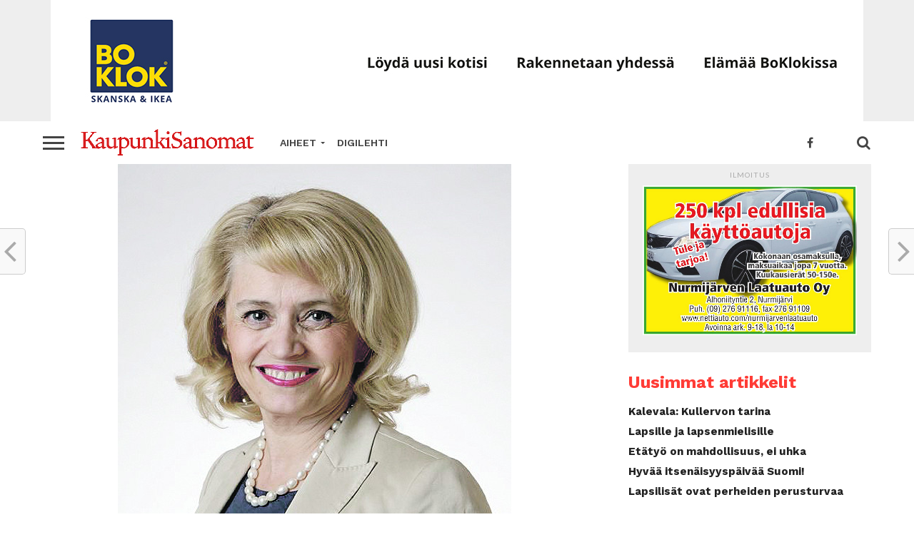

--- FILE ---
content_type: text/html; charset=UTF-8
request_url: https://www.kaupunkisanomat.fi/kolumnit/translakihanke-haastaa-naisten-oikeudet-ja-lasten-kasvurauhan/
body_size: 17950
content:
<!DOCTYPE html>
<html lang="fi">
<head>
	<!-- Global site tag (gtag.js) - Google Analytics -->
<script async src="https://www.googletagmanager.com/gtag/js?id=UA-3012196-34"></script>
<script>
  window.dataLayer = window.dataLayer || [];
  function gtag(){dataLayer.push(arguments);}
  gtag('js', new Date());

  gtag('config', 'UA-3012196-34');
</script>
<script async='async' src='https://www.googletagservices.com/tag/js/gpt.js'></script>
<script>
  var googletag = googletag || {};
  googletag.cmd = googletag.cmd || [];
</script>

<script>
  googletag.cmd.push(function() {
    googletag.defineSlot('/21794324783/ks1', [970, 90], 'div-gpt-ad-1551872786270-0').addService(googletag.pubads());
    googletag.pubads().enableSingleRequest();
    googletag.enableServices();
  });
</script>
<script>
  googletag.cmd.push(function() {
    googletag.defineSlot('/21794324783/ks2', [300, 250], 'div-gpt-ad-1551873979391-0').addService(googletag.pubads());
    googletag.pubads().enableSingleRequest();
    googletag.enableServices();
  });
</script>
<meta charset="UTF-8" >
<meta name="viewport" id="viewport" content="width=device-width, initial-scale=1.0, maximum-scale=1.0, minimum-scale=1.0, user-scalable=no" />
<link rel="shortcut icon" href="http://ks.epaper.fi/wp-content/uploads/2019/05/KS-logo19.jpg" /><link rel="pingback" href="https://www.kaupunkisanomat.fi/xmlrpc.php" />
<meta property="og:image" content="https://www.kaupunkisanomat.fi/wp-content/uploads/2019/03/Rasanen_Paivi.tif-1000x600.jpg" />
<meta name="twitter:image" content="https://www.kaupunkisanomat.fi/wp-content/uploads/2019/03/Rasanen_Paivi.tif-1000x600.jpg" />
<meta property="og:type" content="article" />
<meta property="og:description" content="Hallitus on joulukuussa tuomassa esityksen itsemääräämisoikeuteen perustuvasta translaista. Valmistelusta on syytä käydä avointa keskustelua. Translain uudistamista vauhdittavassa kansalaisaloitteessa juridisen sukupuolensa voisi muuttaa omalla ilmoituksella, ilman tähän asti vaadittua lääketieteellistä selvitystä. Myös lapsille on vaadittu oikeutta muuttaa sukupuolensa.Tutkimusten mukaan murrosiän kokemukset sukupuoli-identiteetin epäselvyyksistä ovat valtaosin ohimeneviä. Hormonihoidot, rintojen poisto ja sukuelinten leikkaukset aiheuttavat palautumattomia vaurioita, joita [&hellip;]" />
<meta name="twitter:card" content="summary">
<meta name="twitter:url" content="https://www.kaupunkisanomat.fi/kolumnit/translakihanke-haastaa-naisten-oikeudet-ja-lasten-kasvurauhan/">
<meta name="twitter:title" content="Translakihanke haastaa naisten oikeudet ja lasten kasvurauhan">
<meta name="twitter:description" content="Hallitus on joulukuussa tuomassa esityksen itsemääräämisoikeuteen perustuvasta translaista. Valmistelusta on syytä käydä avointa keskustelua. Translain uudistamista vauhdittavassa kansalaisaloitteessa juridisen sukupuolensa voisi muuttaa omalla ilmoituksella, ilman tähän asti vaadittua lääketieteellistä selvitystä. Myös lapsille on vaadittu oikeutta muuttaa sukupuolensa.Tutkimusten mukaan murrosiän kokemukset sukupuoli-identiteetin epäselvyyksistä ovat valtaosin ohimeneviä. Hormonihoidot, rintojen poisto ja sukuelinten leikkaukset aiheuttavat palautumattomia vaurioita, joita [&hellip;]">
<title>Translakihanke haastaa naisten oikeudet ja lasten kasvurauhan &#8211; Kaupunkisanomat</title>
<meta name='robots' content='max-image-preview:large' />
	<style>img:is([sizes="auto" i], [sizes^="auto," i]) { contain-intrinsic-size: 3000px 1500px }</style>
	<link rel='dns-prefetch' href='//code.responsivevoice.org' />
<link rel='dns-prefetch' href='//stats.wp.com' />
<link rel='dns-prefetch' href='//maxcdn.bootstrapcdn.com' />
<link rel='dns-prefetch' href='//fonts.googleapis.com' />
<link rel='dns-prefetch' href='//v0.wordpress.com' />
<link rel='preconnect' href='//c0.wp.com' />
<link rel="alternate" type="application/rss+xml" title="Kaupunkisanomat &raquo; syöte" href="https://www.kaupunkisanomat.fi/feed/" />
<link rel="alternate" type="application/rss+xml" title="Kaupunkisanomat &raquo; kommenttien syöte" href="https://www.kaupunkisanomat.fi/comments/feed/" />
<link rel='stylesheet' id='wp-block-library-css' href='https://c0.wp.com/c/6.8.3/wp-includes/css/dist/block-library/style.min.css' type='text/css' media='all' />
<style id='classic-theme-styles-inline-css' type='text/css'>
/*! This file is auto-generated */
.wp-block-button__link{color:#fff;background-color:#32373c;border-radius:9999px;box-shadow:none;text-decoration:none;padding:calc(.667em + 2px) calc(1.333em + 2px);font-size:1.125em}.wp-block-file__button{background:#32373c;color:#fff;text-decoration:none}
</style>
<style id='feedzy-rss-feeds-loop-style-inline-css' type='text/css'>
.wp-block-feedzy-rss-feeds-loop{display:grid;gap:24px;grid-template-columns:repeat(1,1fr)}@media(min-width:782px){.wp-block-feedzy-rss-feeds-loop.feedzy-loop-columns-2,.wp-block-feedzy-rss-feeds-loop.feedzy-loop-columns-3,.wp-block-feedzy-rss-feeds-loop.feedzy-loop-columns-4,.wp-block-feedzy-rss-feeds-loop.feedzy-loop-columns-5{grid-template-columns:repeat(2,1fr)}}@media(min-width:960px){.wp-block-feedzy-rss-feeds-loop.feedzy-loop-columns-2{grid-template-columns:repeat(2,1fr)}.wp-block-feedzy-rss-feeds-loop.feedzy-loop-columns-3{grid-template-columns:repeat(3,1fr)}.wp-block-feedzy-rss-feeds-loop.feedzy-loop-columns-4{grid-template-columns:repeat(4,1fr)}.wp-block-feedzy-rss-feeds-loop.feedzy-loop-columns-5{grid-template-columns:repeat(5,1fr)}}.wp-block-feedzy-rss-feeds-loop .wp-block-image.is-style-rounded img{border-radius:9999px}

</style>
<link rel='stylesheet' id='mediaelement-css' href='https://c0.wp.com/c/6.8.3/wp-includes/js/mediaelement/mediaelementplayer-legacy.min.css' type='text/css' media='all' />
<link rel='stylesheet' id='wp-mediaelement-css' href='https://c0.wp.com/c/6.8.3/wp-includes/js/mediaelement/wp-mediaelement.min.css' type='text/css' media='all' />
<style id='jetpack-sharing-buttons-style-inline-css' type='text/css'>
.jetpack-sharing-buttons__services-list{display:flex;flex-direction:row;flex-wrap:wrap;gap:0;list-style-type:none;margin:5px;padding:0}.jetpack-sharing-buttons__services-list.has-small-icon-size{font-size:12px}.jetpack-sharing-buttons__services-list.has-normal-icon-size{font-size:16px}.jetpack-sharing-buttons__services-list.has-large-icon-size{font-size:24px}.jetpack-sharing-buttons__services-list.has-huge-icon-size{font-size:36px}@media print{.jetpack-sharing-buttons__services-list{display:none!important}}.editor-styles-wrapper .wp-block-jetpack-sharing-buttons{gap:0;padding-inline-start:0}ul.jetpack-sharing-buttons__services-list.has-background{padding:1.25em 2.375em}
</style>
<style id='global-styles-inline-css' type='text/css'>
:root{--wp--preset--aspect-ratio--square: 1;--wp--preset--aspect-ratio--4-3: 4/3;--wp--preset--aspect-ratio--3-4: 3/4;--wp--preset--aspect-ratio--3-2: 3/2;--wp--preset--aspect-ratio--2-3: 2/3;--wp--preset--aspect-ratio--16-9: 16/9;--wp--preset--aspect-ratio--9-16: 9/16;--wp--preset--color--black: #000000;--wp--preset--color--cyan-bluish-gray: #abb8c3;--wp--preset--color--white: #ffffff;--wp--preset--color--pale-pink: #f78da7;--wp--preset--color--vivid-red: #cf2e2e;--wp--preset--color--luminous-vivid-orange: #ff6900;--wp--preset--color--luminous-vivid-amber: #fcb900;--wp--preset--color--light-green-cyan: #7bdcb5;--wp--preset--color--vivid-green-cyan: #00d084;--wp--preset--color--pale-cyan-blue: #8ed1fc;--wp--preset--color--vivid-cyan-blue: #0693e3;--wp--preset--color--vivid-purple: #9b51e0;--wp--preset--gradient--vivid-cyan-blue-to-vivid-purple: linear-gradient(135deg,rgba(6,147,227,1) 0%,rgb(155,81,224) 100%);--wp--preset--gradient--light-green-cyan-to-vivid-green-cyan: linear-gradient(135deg,rgb(122,220,180) 0%,rgb(0,208,130) 100%);--wp--preset--gradient--luminous-vivid-amber-to-luminous-vivid-orange: linear-gradient(135deg,rgba(252,185,0,1) 0%,rgba(255,105,0,1) 100%);--wp--preset--gradient--luminous-vivid-orange-to-vivid-red: linear-gradient(135deg,rgba(255,105,0,1) 0%,rgb(207,46,46) 100%);--wp--preset--gradient--very-light-gray-to-cyan-bluish-gray: linear-gradient(135deg,rgb(238,238,238) 0%,rgb(169,184,195) 100%);--wp--preset--gradient--cool-to-warm-spectrum: linear-gradient(135deg,rgb(74,234,220) 0%,rgb(151,120,209) 20%,rgb(207,42,186) 40%,rgb(238,44,130) 60%,rgb(251,105,98) 80%,rgb(254,248,76) 100%);--wp--preset--gradient--blush-light-purple: linear-gradient(135deg,rgb(255,206,236) 0%,rgb(152,150,240) 100%);--wp--preset--gradient--blush-bordeaux: linear-gradient(135deg,rgb(254,205,165) 0%,rgb(254,45,45) 50%,rgb(107,0,62) 100%);--wp--preset--gradient--luminous-dusk: linear-gradient(135deg,rgb(255,203,112) 0%,rgb(199,81,192) 50%,rgb(65,88,208) 100%);--wp--preset--gradient--pale-ocean: linear-gradient(135deg,rgb(255,245,203) 0%,rgb(182,227,212) 50%,rgb(51,167,181) 100%);--wp--preset--gradient--electric-grass: linear-gradient(135deg,rgb(202,248,128) 0%,rgb(113,206,126) 100%);--wp--preset--gradient--midnight: linear-gradient(135deg,rgb(2,3,129) 0%,rgb(40,116,252) 100%);--wp--preset--font-size--small: 13px;--wp--preset--font-size--medium: 20px;--wp--preset--font-size--large: 36px;--wp--preset--font-size--x-large: 42px;--wp--preset--spacing--20: 0.44rem;--wp--preset--spacing--30: 0.67rem;--wp--preset--spacing--40: 1rem;--wp--preset--spacing--50: 1.5rem;--wp--preset--spacing--60: 2.25rem;--wp--preset--spacing--70: 3.38rem;--wp--preset--spacing--80: 5.06rem;--wp--preset--shadow--natural: 6px 6px 9px rgba(0, 0, 0, 0.2);--wp--preset--shadow--deep: 12px 12px 50px rgba(0, 0, 0, 0.4);--wp--preset--shadow--sharp: 6px 6px 0px rgba(0, 0, 0, 0.2);--wp--preset--shadow--outlined: 6px 6px 0px -3px rgba(255, 255, 255, 1), 6px 6px rgba(0, 0, 0, 1);--wp--preset--shadow--crisp: 6px 6px 0px rgba(0, 0, 0, 1);}:where(.is-layout-flex){gap: 0.5em;}:where(.is-layout-grid){gap: 0.5em;}body .is-layout-flex{display: flex;}.is-layout-flex{flex-wrap: wrap;align-items: center;}.is-layout-flex > :is(*, div){margin: 0;}body .is-layout-grid{display: grid;}.is-layout-grid > :is(*, div){margin: 0;}:where(.wp-block-columns.is-layout-flex){gap: 2em;}:where(.wp-block-columns.is-layout-grid){gap: 2em;}:where(.wp-block-post-template.is-layout-flex){gap: 1.25em;}:where(.wp-block-post-template.is-layout-grid){gap: 1.25em;}.has-black-color{color: var(--wp--preset--color--black) !important;}.has-cyan-bluish-gray-color{color: var(--wp--preset--color--cyan-bluish-gray) !important;}.has-white-color{color: var(--wp--preset--color--white) !important;}.has-pale-pink-color{color: var(--wp--preset--color--pale-pink) !important;}.has-vivid-red-color{color: var(--wp--preset--color--vivid-red) !important;}.has-luminous-vivid-orange-color{color: var(--wp--preset--color--luminous-vivid-orange) !important;}.has-luminous-vivid-amber-color{color: var(--wp--preset--color--luminous-vivid-amber) !important;}.has-light-green-cyan-color{color: var(--wp--preset--color--light-green-cyan) !important;}.has-vivid-green-cyan-color{color: var(--wp--preset--color--vivid-green-cyan) !important;}.has-pale-cyan-blue-color{color: var(--wp--preset--color--pale-cyan-blue) !important;}.has-vivid-cyan-blue-color{color: var(--wp--preset--color--vivid-cyan-blue) !important;}.has-vivid-purple-color{color: var(--wp--preset--color--vivid-purple) !important;}.has-black-background-color{background-color: var(--wp--preset--color--black) !important;}.has-cyan-bluish-gray-background-color{background-color: var(--wp--preset--color--cyan-bluish-gray) !important;}.has-white-background-color{background-color: var(--wp--preset--color--white) !important;}.has-pale-pink-background-color{background-color: var(--wp--preset--color--pale-pink) !important;}.has-vivid-red-background-color{background-color: var(--wp--preset--color--vivid-red) !important;}.has-luminous-vivid-orange-background-color{background-color: var(--wp--preset--color--luminous-vivid-orange) !important;}.has-luminous-vivid-amber-background-color{background-color: var(--wp--preset--color--luminous-vivid-amber) !important;}.has-light-green-cyan-background-color{background-color: var(--wp--preset--color--light-green-cyan) !important;}.has-vivid-green-cyan-background-color{background-color: var(--wp--preset--color--vivid-green-cyan) !important;}.has-pale-cyan-blue-background-color{background-color: var(--wp--preset--color--pale-cyan-blue) !important;}.has-vivid-cyan-blue-background-color{background-color: var(--wp--preset--color--vivid-cyan-blue) !important;}.has-vivid-purple-background-color{background-color: var(--wp--preset--color--vivid-purple) !important;}.has-black-border-color{border-color: var(--wp--preset--color--black) !important;}.has-cyan-bluish-gray-border-color{border-color: var(--wp--preset--color--cyan-bluish-gray) !important;}.has-white-border-color{border-color: var(--wp--preset--color--white) !important;}.has-pale-pink-border-color{border-color: var(--wp--preset--color--pale-pink) !important;}.has-vivid-red-border-color{border-color: var(--wp--preset--color--vivid-red) !important;}.has-luminous-vivid-orange-border-color{border-color: var(--wp--preset--color--luminous-vivid-orange) !important;}.has-luminous-vivid-amber-border-color{border-color: var(--wp--preset--color--luminous-vivid-amber) !important;}.has-light-green-cyan-border-color{border-color: var(--wp--preset--color--light-green-cyan) !important;}.has-vivid-green-cyan-border-color{border-color: var(--wp--preset--color--vivid-green-cyan) !important;}.has-pale-cyan-blue-border-color{border-color: var(--wp--preset--color--pale-cyan-blue) !important;}.has-vivid-cyan-blue-border-color{border-color: var(--wp--preset--color--vivid-cyan-blue) !important;}.has-vivid-purple-border-color{border-color: var(--wp--preset--color--vivid-purple) !important;}.has-vivid-cyan-blue-to-vivid-purple-gradient-background{background: var(--wp--preset--gradient--vivid-cyan-blue-to-vivid-purple) !important;}.has-light-green-cyan-to-vivid-green-cyan-gradient-background{background: var(--wp--preset--gradient--light-green-cyan-to-vivid-green-cyan) !important;}.has-luminous-vivid-amber-to-luminous-vivid-orange-gradient-background{background: var(--wp--preset--gradient--luminous-vivid-amber-to-luminous-vivid-orange) !important;}.has-luminous-vivid-orange-to-vivid-red-gradient-background{background: var(--wp--preset--gradient--luminous-vivid-orange-to-vivid-red) !important;}.has-very-light-gray-to-cyan-bluish-gray-gradient-background{background: var(--wp--preset--gradient--very-light-gray-to-cyan-bluish-gray) !important;}.has-cool-to-warm-spectrum-gradient-background{background: var(--wp--preset--gradient--cool-to-warm-spectrum) !important;}.has-blush-light-purple-gradient-background{background: var(--wp--preset--gradient--blush-light-purple) !important;}.has-blush-bordeaux-gradient-background{background: var(--wp--preset--gradient--blush-bordeaux) !important;}.has-luminous-dusk-gradient-background{background: var(--wp--preset--gradient--luminous-dusk) !important;}.has-pale-ocean-gradient-background{background: var(--wp--preset--gradient--pale-ocean) !important;}.has-electric-grass-gradient-background{background: var(--wp--preset--gradient--electric-grass) !important;}.has-midnight-gradient-background{background: var(--wp--preset--gradient--midnight) !important;}.has-small-font-size{font-size: var(--wp--preset--font-size--small) !important;}.has-medium-font-size{font-size: var(--wp--preset--font-size--medium) !important;}.has-large-font-size{font-size: var(--wp--preset--font-size--large) !important;}.has-x-large-font-size{font-size: var(--wp--preset--font-size--x-large) !important;}
:where(.wp-block-post-template.is-layout-flex){gap: 1.25em;}:where(.wp-block-post-template.is-layout-grid){gap: 1.25em;}
:where(.wp-block-columns.is-layout-flex){gap: 2em;}:where(.wp-block-columns.is-layout-grid){gap: 2em;}
:root :where(.wp-block-pullquote){font-size: 1.5em;line-height: 1.6;}
</style>
<link rel='stylesheet' id='rv-style-css' href='https://www.kaupunkisanomat.fi/wp-content/plugins/responsivevoice-text-to-speech/includes/css/responsivevoice.css?ver=6.8.3' type='text/css' media='all' />
<link rel='stylesheet' id='theiaPostSlider-css' href='https://www.kaupunkisanomat.fi/wp-content/plugins/theia-post-slider/css/font-theme.css?ver=2.0.0' type='text/css' media='all' />
<style id='theiaPostSlider-inline-css' type='text/css'>


				.theiaPostSlider_nav.fontTheme ._title,
				.theiaPostSlider_nav.fontTheme ._text {
					line-height: 48px;
				}
	
				.theiaPostSlider_nav.fontTheme ._button,
				.theiaPostSlider_nav.fontTheme ._button svg {
					color: #f08100;
					fill: #f08100;
				}
	
				.theiaPostSlider_nav.fontTheme ._button ._2 span {
					font-size: 48px;
					line-height: 48px;
				}
	
				.theiaPostSlider_nav.fontTheme ._button ._2 svg {
					width: 48px;
				}
	
				.theiaPostSlider_nav.fontTheme ._button:hover,
				.theiaPostSlider_nav.fontTheme ._button:focus,
				.theiaPostSlider_nav.fontTheme ._button:hover svg,
				.theiaPostSlider_nav.fontTheme ._button:focus svg {
					color: #ffa338;
					fill: #ffa338;
				}
	
				.theiaPostSlider_nav.fontTheme ._disabled,				 
                .theiaPostSlider_nav.fontTheme ._disabled svg {
					color: #777777 !important;
					fill: #777777 !important;
				}
			
</style>
<link rel='stylesheet' id='theiaPostSlider-font-css' href='https://www.kaupunkisanomat.fi/wp-content/plugins/theia-post-slider/fonts/style.css?ver=2.0.0' type='text/css' media='all' />
<link rel='stylesheet' id='cff-css' href='https://www.kaupunkisanomat.fi/wp-content/plugins/custom-facebook-feed/assets/css/cff-style.min.css?ver=4.3.0' type='text/css' media='all' />
<link rel='stylesheet' id='sb-font-awesome-css' href='https://maxcdn.bootstrapcdn.com/font-awesome/4.7.0/css/font-awesome.min.css?ver=6.8.3' type='text/css' media='all' />
<link rel='stylesheet' id='reviewer-photoswipe-css' href='https://www.kaupunkisanomat.fi/wp-content/plugins/reviewer/public/assets/css/photoswipe.css?ver=3.14.2' type='text/css' media='all' />
<link rel='stylesheet' id='dashicons-css' href='https://c0.wp.com/c/6.8.3/wp-includes/css/dashicons.min.css' type='text/css' media='all' />
<link rel='stylesheet' id='reviewer-public-css' href='https://www.kaupunkisanomat.fi/wp-content/plugins/reviewer/public/assets/css/reviewer-public.css?ver=3.14.2' type='text/css' media='all' />
<link rel='stylesheet' id='mvp-custom-style-css' href='https://www.kaupunkisanomat.fi/wp-content/themes/click-mag/style.css?ver=6.8.3' type='text/css' media='all' />
<style id='mvp-custom-style-inline-css' type='text/css'>


#mvp-wallpaper {
	background: url() no-repeat 50% 0;
	}

a,
a:visited,
.post-info-name a,
.woocommerce .woocommerce-breadcrumb a {
	color: #0077ee;
	}

a:hover,
nav.mvp-fly-nav-menu ul li a:hover,
.mvp-feat1-story-text h2:hover,
.mvp-feat2-sub-text h2:hover,
.mvp-feat3-text h2:hover,
.mvp-main-blog-text h2:hover,
.mvp-trend-widget-text h2:hover,
.mvp-related-text a:hover,
ul.mvp-post-soc-list li.mvp-post-soc-comm:hover,
span.mvp-author-box-soc:hover,
.woocommerce .woocommerce-breadcrumb a:hover,
h3.mvp-authors-list-head a:hover,
.mvp-authors-widget-wrap span.mvp-main-blog-cat:hover,
.mvp-wide-widget-text h2:hover,
.mvp-side-widget a:hover,
.mvp-blog-col-text h2:hover,
#mvp-nav-menu ul li ul.mvp-mega-list li a:hover {
	color: #ff3c36 !important;
	}

.mvp-fly-top:hover,
span.mvp-feat1-main-cat,
span.mvp-feat2-sub-cat,
span.mvp-feat3-cat,
span.mvp-blog-col-cat,
span.mvp-feat2-main-cat,
.mvp-trend-widget-img:after,
.mvp-feat-vid-but,
.mvp-feat-gal-but,
span.mvp-post-cat,
.mvp-prev-next-text a,
.mvp-prev-next-text a:visited,
.mvp-prev-next-text a:hover,
#mvp-comments-button a,
#mvp-comments-button span.mvp-comment-but-text,
a.mvp-inf-more-but:hover,
.mvp-side-widget .mvp-tag-cloud a:hover,
span.mvp-ad-rel-but {
	background: #ff3c36;
	}

.mvp-fly-top:hover {
	border: 1px solid #ff3c36;
	}

h4.mvp-post-header {
	border-top: 1px solid #ff3c36;
	}

.woocommerce .widget_price_filter .ui-slider .ui-slider-range,
.woocommerce .widget_price_filter .ui-slider .ui-slider-handle,
.woocommerce span.onsale,
.woocommerce #respond input#submit.alt,
.woocommerce a.button.alt,
.woocommerce button.button.alt,
.woocommerce input.button.alt,
.woocommerce #respond input#submit.alt:hover,
.woocommerce a.button.alt:hover,
.woocommerce button.button.alt:hover,
.woocommerce input.button.alt:hover {
	background-color: #ff3c36;
	}

nav.mvp-fly-nav-menu ul li.menu-item-has-children:after,
span.mvp-blog-cat,
span.mvp-main-blog-cat,
h4.mvp-side-widget-head,
h4.mvp-post-bot-head,
#mvp-comments-button span.mvp-comment-but-text,
span.mvp-post-header,
.woocommerce .star-rating span:before,
span.mvp-related-head {
	color: #ff3c36;
	}

#mvp-nav-wrap,
.mvp-main-nav-cont {
	background: #ffffff;
	}

#mvp-nav-menu ul li a,
span.mvp-nav-search-but,
span.mvp-nav-soc-but {
	color: #444444;
	}

.mvp-fly-but-wrap span,
.mvp-search-but-wrap span {
	background: #444444;
	}

#mvp-nav-menu ul li.menu-item-has-children ul.sub-menu li a:after,
#mvp-nav-menu ul li.menu-item-has-children ul.sub-menu li ul.sub-menu li a:after,
#mvp-nav-menu ul li.menu-item-has-children ul.sub-menu li ul.sub-menu li ul.sub-menu li a:after,
#mvp-nav-menu ul li.menu-item-has-children ul.mvp-mega-list li a:after,
#mvp-nav-menu ul li.menu-item-has-children a:after {
	border-color: #444444 transparent transparent transparent;
	}

#mvp-nav-menu ul li:hover a,
span.mvp-nav-search-but:hover,
span.mvp-nav-soc-but:hover {
	color: #fdacc8 !important;
	}

#mvp-nav-menu ul li.menu-item-has-children:hover a:after {
	border-color: #fdacc8 transparent transparent transparent !important;
	}

.mvp-feat1-story-text h2,
.mvp-feat2-sub-text h2,
.mvp-feat1-trend-text h2,
.mvp-feat3-text h2,
.mvp-blog-col-text h2,
.mvp-main-blog-text h2,
.mvp-trend-widget-text h2,
.mvp-wide-widget-text h2,
.mvp-related-text a {
	color: #222222;
	}

#mvp-content-main,
.rwp-summary,
.rwp-u-review__comment {
	font-family: 'Merriweather', serif;
	}

#mvp-nav-menu ul li a,
nav.mvp-fly-nav-menu ul li a,
#mvp-foot-nav ul.menu li a {
	font-family: 'Work Sans', sans-serif;
	}

.mvp-feat2-main-title h2,
h1.mvp-post-title,
#mvp-nav-soc-title h4 {
	font-family: 'Work Sans', sans-serif;
	}

.mvp-feat1-story-text h2,
.mvp-feat2-sub-text h2,
.mvp-feat1-trend-text h2,
.mvp-feat3-text h2,
.mvp-blog-col-text h2,
.mvp-main-blog-text h2,
.mvp-trend-widget-text h2,
.mvp-wide-widget-text h2,
.mvp-related-text a,
.mvp-prev-next-text a,
.mvp-prev-next-text a:visited,
.mvp-prev-next-text a:hover,
#mvp-404 h1,
h1.mvp-author-top-head,
#mvp-nav-menu ul li ul.mvp-mega-list li a,
#mvp-content-main blockquote p,
#woo-content h1.page-title,
.woocommerce div.product .product_title,
.woocommerce ul.products li.product h3,
.mvp-authors-list-posts a,
.mvp-side-widget a {
	font-family: 'Work Sans', sans-serif;
	}

span.mvp-feat1-main-cat,
span.mvp-feat2-sub-cat,
span.mvp-blog-col-cat,
span.mvp-blog-cat,
h4.mvp-main-blog-head,
h1.mvp-main-blog-head,
span.mvp-main-blog-cat,
h4.mvp-side-widget-head,
span.mvp-post-cat,
h4.mvp-post-bot-head,
span.mvp-post-header,
h1.mvp-arch-head,
h4.mvp-arch-head,
.woocommerce ul.product_list_widget span.product-title,
.woocommerce ul.product_list_widget li a,
.woocommerce #reviews #comments ol.commentlist li .comment-text p.meta,
.woocommerce .related h2,
.woocommerce div.product .woocommerce-tabs .panel h2,
.woocommerce div.product .product_title,
#mvp-content-main h1,
#mvp-content-main h2,
#mvp-content-main h3,
#mvp-content-main h4,
#mvp-content-main h5,
#mvp-content-main h6,
#woo-content h1.page-title,
.woocommerce .woocommerce-breadcrumb,
h3.mvp-authors-list-head a,
span.mvp-authors-list-post-head {
	font-family: 'Work Sans', sans-serif;
	}

		

	.mvp-ad-rel-out,
	.mvp-ad-rel-in {
		margin-left: 0;
		}

	#mvp-post-bot-ad {
		width: 100%;
		height: auto;
		}
		

	@media screen and (max-width: 479px) {
		.single #mvp-ad-rel-top {
			display: block;
			}
		.single #mvp-content-main {
			max-height: 400px;
			}
		.single #mvp-ad-rel-wrap {
			margin-top: -114px;
			}
		}
		

	.category #mvp-main-content-wrap {
		padding-top: 30px;
		}
		

	#mvp-post-content-mid {
		margin-top: -150px;
		}
		

	.mvp-nav-links {
		display: none;
		}
		
</style>
<link rel='stylesheet' id='mvp-reset-css' href='https://www.kaupunkisanomat.fi/wp-content/themes/click-mag/css/reset.css?ver=6.8.3' type='text/css' media='all' />
<link rel='stylesheet' id='fontawesome-css' href='https://www.kaupunkisanomat.fi/wp-content/themes/click-mag/font-awesome/css/font-awesome.css?ver=6.8.3' type='text/css' media='all' />
<link rel='stylesheet' id='mvp-fonts-css' href='//fonts.googleapis.com/css?family=Oswald%3A300%2C400%2C700%7CMerriweather%3A300%2C400%2C700%2C900%7CQuicksand%3A400%7CLato%3A300%2C400%2C700%7CPassion+One%3A400%2C700%7CWork+Sans%3A200%2C300%2C400%2C500%2C600%2C700%2C800%2C900%7CMontserrat%3A400%2C700%7COpen+Sans+Condensed%3A300%2C700%7COpen+Sans%3A400%2C700%2C800%7CWork+Sans%3A100%2C200%2C300%2C400%2C500%2C600%2C700%2C800%2C900%7CWork+Sans%3A100%2C200%2C300%2C400%2C500%2C600%2C700%2C800%2C900%7CWork+Sans%3A100%2C200%2C300%2C400%2C500%2C600%2C700%2C800%2C900%7CMerriweather%3A100%2C200%2C300%2C400%2C500%2C600%2C700%2C800%2C900%7CWork+Sans%3A100%2C200%2C300%2C400%2C500%2C600%2C700%2C800%2C900&#038;subset=latin%2Clatin-ext%2Ccyrillic%2Ccyrillic-ext%2Cgreek-ext%2Cgreek%2Cvietnamese&#038;ver=1.0.0' type='text/css' media='all' />
<link rel='stylesheet' id='mvp-media-queries-css' href='https://www.kaupunkisanomat.fi/wp-content/themes/click-mag/css/media-queries.css?ver=6.8.3' type='text/css' media='all' />
<link rel='stylesheet' id='__EPYT__style-css' href='https://www.kaupunkisanomat.fi/wp-content/plugins/youtube-embed-plus/styles/ytprefs.min.css?ver=14.2.2' type='text/css' media='all' />
<style id='__EPYT__style-inline-css' type='text/css'>

                .epyt-gallery-thumb {
                        width: 33.333%;
                }
                
</style>
<script type="text/javascript" src="https://code.responsivevoice.org/responsivevoice.js" id="responsive-voice-js"></script>
<script type="text/javascript" src="https://c0.wp.com/c/6.8.3/wp-includes/js/jquery/jquery.min.js" id="jquery-core-js"></script>
<script type="text/javascript" src="https://c0.wp.com/c/6.8.3/wp-includes/js/jquery/jquery-migrate.min.js" id="jquery-migrate-js"></script>
<script type="text/javascript" src="https://www.kaupunkisanomat.fi/wp-content/plugins/theia-post-slider/js/balupton-history.js/jquery.history.js?ver=1.7.1" id="history.js-js"></script>
<script type="text/javascript" src="https://www.kaupunkisanomat.fi/wp-content/plugins/theia-post-slider/js/async.min.js?ver=14.09.2014" id="async.js-js"></script>
<script type="text/javascript" src="https://www.kaupunkisanomat.fi/wp-content/plugins/theia-post-slider/js/hammer.min.js?ver=2.0.4" id="hammer.js-js"></script>
<script type="text/javascript" src="https://www.kaupunkisanomat.fi/wp-content/plugins/theia-post-slider/js/tps.js?ver=2.0.0" id="theiaPostSlider/theiaPostSlider.js-js"></script>
<script type="text/javascript" src="https://www.kaupunkisanomat.fi/wp-content/plugins/theia-post-slider/js/main.js?ver=2.0.0" id="theiaPostSlider/main.js-js"></script>
<script type="text/javascript" src="https://www.kaupunkisanomat.fi/wp-content/plugins/theia-post-slider/js/tps-transition-slide.js?ver=2.0.0" id="theiaPostSlider/transition.js-js"></script>
<script type="text/javascript" id="__ytprefs__-js-extra">
/* <![CDATA[ */
var _EPYT_ = {"ajaxurl":"https:\/\/www.kaupunkisanomat.fi\/wp-admin\/admin-ajax.php","security":"333c0ebf34","gallery_scrolloffset":"20","eppathtoscripts":"https:\/\/www.kaupunkisanomat.fi\/wp-content\/plugins\/youtube-embed-plus\/scripts\/","eppath":"https:\/\/www.kaupunkisanomat.fi\/wp-content\/plugins\/youtube-embed-plus\/","epresponsiveselector":"[\"iframe.__youtube_prefs_widget__\"]","epdovol":"1","version":"14.2.2","evselector":"iframe.__youtube_prefs__[src], iframe[src*=\"youtube.com\/embed\/\"], iframe[src*=\"youtube-nocookie.com\/embed\/\"]","ajax_compat":"","maxres_facade":"eager","ytapi_load":"light","pause_others":"","stopMobileBuffer":"1","facade_mode":"","not_live_on_channel":""};
/* ]]> */
</script>
<script type="text/javascript" src="https://www.kaupunkisanomat.fi/wp-content/plugins/youtube-embed-plus/scripts/ytprefs.min.js?ver=14.2.2" id="__ytprefs__-js"></script>
<link rel="https://api.w.org/" href="https://www.kaupunkisanomat.fi/wp-json/" /><link rel="alternate" title="JSON" type="application/json" href="https://www.kaupunkisanomat.fi/wp-json/wp/v2/posts/52208" /><link rel="EditURI" type="application/rsd+xml" title="RSD" href="https://www.kaupunkisanomat.fi/xmlrpc.php?rsd" />
<meta name="generator" content="WordPress 6.8.3" />
<link rel='shortlink' href='https://wp.me/paMUID-dA4' />
<link rel="alternate" title="oEmbed (JSON)" type="application/json+oembed" href="https://www.kaupunkisanomat.fi/wp-json/oembed/1.0/embed?url=https%3A%2F%2Fwww.kaupunkisanomat.fi%2Fkolumnit%2Ftranslakihanke-haastaa-naisten-oikeudet-ja-lasten-kasvurauhan%2F" />
<link rel="alternate" title="oEmbed (XML)" type="text/xml+oembed" href="https://www.kaupunkisanomat.fi/wp-json/oembed/1.0/embed?url=https%3A%2F%2Fwww.kaupunkisanomat.fi%2Fkolumnit%2Ftranslakihanke-haastaa-naisten-oikeudet-ja-lasten-kasvurauhan%2F&#038;format=xml" />
<style type="text/css">
.feedzy-rss-link-icon:after {
	content: url("https://www.kaupunkisanomat.fi/wp-content/plugins/feedzy-rss-feeds/img/external-link.png");
	margin-left: 3px;
}
</style>
			<style>img#wpstats{display:none}</style>
		<style type="text/css">.recentcomments a{display:inline !important;padding:0 !important;margin:0 !important;}</style>
<!-- Jetpack Open Graph Tags -->
<meta property="og:type" content="article" />
<meta property="og:title" content="Translakihanke haastaa naisten oikeudet ja lasten kasvurauhan" />
<meta property="og:url" content="https://www.kaupunkisanomat.fi/kolumnit/translakihanke-haastaa-naisten-oikeudet-ja-lasten-kasvurauhan/" />
<meta property="og:description" content="Hallitus on joulukuussa tuomassa esityksen itsemääräämisoikeuteen perustuvasta translaista. Valmistelusta on syytä käydä avointa keskustelua. Translain uudistamista vauhdittavassa kansalaisaloittee…" />
<meta property="article:published_time" content="2021-08-20T15:49:00+00:00" />
<meta property="article:modified_time" content="2021-09-01T15:51:38+00:00" />
<meta property="og:site_name" content="Kaupunkisanomat" />
<meta property="og:image" content="https://www.kaupunkisanomat.fi/wp-content/uploads/2019/03/Rasanen_Paivi.tif.jpg" />
<meta property="og:image:width" content="551" />
<meta property="og:image:height" content="630" />
<meta property="og:image:alt" content="" />
<meta property="og:locale" content="fi_FI" />
<meta name="twitter:text:title" content="Translakihanke haastaa naisten oikeudet ja lasten kasvurauhan" />
<meta name="twitter:image" content="https://www.kaupunkisanomat.fi/wp-content/uploads/2019/03/Rasanen_Paivi.tif.jpg?w=640" />
<meta name="twitter:card" content="summary_large_image" />

<!-- End Jetpack Open Graph Tags -->
</head>
<body class="wp-singular post-template-default single single-post postid-52208 single-format-standard wp-theme-click-mag theiaPostSlider_body">

	<div id="mvp-fly-wrap">
	<div id="mvp-fly-menu-top" class="left relative">
		<div class="mvp-fly-top-out left relative">
			<div class="mvp-fly-top-in">
				<div id="mvp-fly-logo" class="left relative">
											<a href="https://www.kaupunkisanomat.fi/"><img src="https://www.kaupunkisanomat.fi/wp-content/uploads/2023/01/KaupunkiSanomatlogo.jpg" alt="Kaupunkisanomat" data-rjs="2" /></a>
									</div><!--mvp-fly-logo-->
			</div><!--mvp-fly-top-in-->
			<div class="mvp-fly-but-wrap mvp-fly-but-menu mvp-fly-but-click">
				<span></span>
				<span></span>
				<span></span>
				<span></span>
			</div><!--mvp-fly-but-wrap-->
		</div><!--mvp-fly-top-out-->
	</div><!--mvp-fly-menu-top-->
	<div id="mvp-fly-menu-wrap">
		<nav class="mvp-fly-nav-menu left relative">
			<div class="menu-burger-container"><ul id="menu-burger" class="menu"><li id="menu-item-2329" class="menu-item menu-item-type-taxonomy menu-item-object-category menu-item-2329"><a href="https://www.kaupunkisanomat.fi/category/ajassa/">AJASSA</a></li>
<li id="menu-item-1980" class="menu-item menu-item-type-taxonomy menu-item-object-category menu-item-1980"><a href="https://www.kaupunkisanomat.fi/category/ihmiset/">IHMISET</a></li>
<li id="menu-item-2124" class="menu-item menu-item-type-taxonomy menu-item-object-category current-post-ancestor current-menu-parent current-post-parent menu-item-2124"><a href="https://www.kaupunkisanomat.fi/category/kolumnit/">KOLUMNIT</a></li>
<li id="menu-item-1981" class="menu-item menu-item-type-taxonomy menu-item-object-category menu-item-1981"><a href="https://www.kaupunkisanomat.fi/category/kotiplus/">KOTIPLUS</a></li>
<li id="menu-item-1982" class="menu-item menu-item-type-taxonomy menu-item-object-category menu-item-1982"><a href="https://www.kaupunkisanomat.fi/category/liikenne/">LIIKENNE</a></li>
<li id="menu-item-1983" class="menu-item menu-item-type-taxonomy menu-item-object-category menu-item-1983"><a href="https://www.kaupunkisanomat.fi/category/terveysjahyvinvointi/">TERVEYS</a></li>
<li id="menu-item-1984" class="menu-item menu-item-type-taxonomy menu-item-object-category menu-item-1984"><a href="https://www.kaupunkisanomat.fi/category/tvjaleffat/">LEFFAT JA TV</a></li>
<li id="menu-item-1985" class="menu-item menu-item-type-custom menu-item-object-custom menu-item-1985"><a href="http://lehtiluukku.fi/lehti/kaupunkisanomat/_current">DIGILEHTI</a></li>
<li id="menu-item-23916" class="menu-item menu-item-type-taxonomy menu-item-object-category menu-item-23916"><a href="https://www.kaupunkisanomat.fi/category/palvelut/">PALVELUT</a></li>
<li id="menu-item-3488" class="menu-item menu-item-type-custom menu-item-object-custom menu-item-3488"><a href="https://www.facebook.com/kaupunkisanomat.fi/">KS FACEBOOK</a></li>
</ul></div>		</nav>
	</div><!--mvp-fly-menu-wrap-->
	<div id="mvp-fly-soc-wrap">
		<span class="mvp-fly-soc-head">Seuraa meitä</span>
		<ul class="mvp-fly-soc-list left relative">
							<li><a href="https://www.facebook.com/kaupunkisanomat.fi" target="_blank" class="fa fa-facebook-official fa-2"></a></li>
																										</ul>
	</div><!--mvp-fly-soc-wrap-->
</div><!--mvp-fly-wrap-->		<div id="mvp-site" class="left relative">
		<header id="mvp-head-wrap" class="left relative">
			<div id="mvp-head-top" class="left relative">
									<div id="mvp-leader-wrap" class="left relative">
						<a href="https://www.boklok.fi/" target="_blank"><img src="https://www.kaupunkisanomat.fi/wp-content/uploads/2022/12/Skanska-Boklok.jpg" /></a>					</div><!--mvp-leader-wrap-->
												<div id="mvp-search-wrap">
					<div id="mvp-search-box">
						<form method="get" id="searchform" action="https://www.kaupunkisanomat.fi/">
	<input type="text" name="s" id="s" value="Hae" onfocus='if (this.value == "Hae") { this.value = ""; }' onblur='if (this.value == "") { this.value = "Hae"; }' />
	<input type="hidden" id="searchsubmit" value="Search" />
</form>					</div><!--mvp-search-box-->
					<div class="mvp-search-but-wrap mvp-search-click">
						<span></span>
						<span></span>
					</div><!--mvp-search-but-wrap-->
				</div><!--mvp-search-wrap-->
			</div><!--mvp-head-top-->
			<div id="mvp-nav-wrap" class="left relative">
				<div class="mvp-main-boxed-wrap">
					<div class="mvp-main-out relative">
						<div class="mvp-main-in">
							<div class="mvp-main-nav-cont left relative">
				<div class="mvp-nav-left-out">
					<div class="mvp-fly-but-wrap mvp-fly-but-click left relative">
						<span></span>
						<span></span>
						<span></span>
						<span></span>
					</div><!--mvp-fly-but-wrap-->
					<div id="mvp-logo-nav" class="left relative" itemscope itemtype="http://schema.org/Organization">
													<a itemprop="url" href="https://www.kaupunkisanomat.fi/"><img itemprop="logo" src="https://www.kaupunkisanomat.fi/wp-content/uploads/2023/01/KaupunkiSanomatlogo.jpg" alt="Kaupunkisanomat" data-rjs="2" /></a>
																			<h2 class="mvp-logo-title">Kaupunkisanomat</h2>
											</div><!--mvp-logo-nav-->
					<div class="mvp-nav-left-in">
						<div id="mvp-nav-right-wrap" class="left">
							<div class="mvp-nav-right-out">
								<div class="mvp-nav-right-in">
									<div id="mvp-nav-main" class="left">
										<nav id="mvp-nav-menu">
											<div class="menu-main-menu-container"><ul id="menu-main-menu" class="menu"><li id="menu-item-2123" class="menu-item menu-item-type-custom menu-item-object-custom menu-item-has-children menu-item-2123"><a href="/">AIHEET</a>
<ul class="sub-menu">
	<li id="menu-item-2328" class="menu-item menu-item-type-taxonomy menu-item-object-category menu-item-2328"><a href="https://www.kaupunkisanomat.fi/category/ajassa/">AJASSA</a></li>
	<li id="menu-item-1898" class="menu-item menu-item-type-taxonomy menu-item-object-category menu-item-1898"><a href="https://www.kaupunkisanomat.fi/category/ihmiset/">IHMISET</a></li>
	<li id="menu-item-2122" class="menu-item menu-item-type-taxonomy menu-item-object-category current-post-ancestor current-menu-parent current-post-parent menu-item-2122"><a href="https://www.kaupunkisanomat.fi/category/kolumnit/">KOLUMNIT</a></li>
	<li id="menu-item-1900" class="menu-item menu-item-type-taxonomy menu-item-object-category menu-item-1900"><a href="https://www.kaupunkisanomat.fi/category/kotiplus/">KOTIPLUS</a></li>
	<li id="menu-item-1899" class="menu-item menu-item-type-taxonomy menu-item-object-category menu-item-1899"><a href="https://www.kaupunkisanomat.fi/category/liikenne/">LIIKENNE</a></li>
	<li id="menu-item-23917" class="menu-item menu-item-type-taxonomy menu-item-object-category menu-item-23917"><a href="https://www.kaupunkisanomat.fi/category/palvelut/">PALVELUT</a></li>
	<li id="menu-item-1901" class="menu-item menu-item-type-taxonomy menu-item-object-category menu-item-1901"><a href="https://www.kaupunkisanomat.fi/category/terveysjahyvinvointi/">TERVEYS</a></li>
	<li id="menu-item-1967" class="menu-item menu-item-type-taxonomy menu-item-object-category menu-item-1967"><a href="https://www.kaupunkisanomat.fi/category/tvjaleffat/">LEFFAT JA TV</a></li>
</ul>
</li>
<li id="menu-item-1986" class="menu-item menu-item-type-custom menu-item-object-custom menu-item-1986"><a href="http://lehtiluukku.fi/lehti/kaupunkisanomat/_current">DIGILEHTI</a></li>
</ul></div>										</nav><!--mvp-nav-menu-->
									</div><!--mvp-nav-main-->
								</div><!--mvp-nav-right-in-->
								<div id="mvp-nav-right" class="relative">
									<div id="mvp-nav-soc" class="left relative">
																					<a href="https://www.facebook.com/kaupunkisanomat.fi" target="_blank"><span class="mvp-nav-soc-but fa fa-facebook fa-2"></span></a>
																													</div><!--mvp-nav-soc-->
									<span class="mvp-nav-search-but fa fa-search fa-2 mvp-search-click"></span>

								</div><!--mvp-nav-right-->
							</div><!--mvp-nav-right-out-->
						</div><!--mvp-nav-right-wrap-->
					</div><!--mvp-nav-left-in-->
				</div><!--mvp-nav-left-out-->
							</div><!--mvp-main-nav-cont-->
						</div><!--mvp-main-in-->
					</div><!--mvp-main-out-->
				</div><!--mvp-main-boxed-wrap-->
			</div><!--mvp-nav-wrap-->
															<div id="mvp-nav-soc-bar">
					<div class="mvp-main-out relative">
						<div class="mvp-main-in">
							<div id="mvp-nav-soc-cont" class="left relative">
								<div id="mvp-nav-soc-title" class="left">
									<h4>Translakihanke haastaa naisten oikeudet ja lasten kasvurauhan</h4>
								</div><!--mvp-nav-soc-title-->
								<div id="mvp-nav-soc-list" class="left">
<ul class="mvp-post-soc-list left relative">
												<a href="#" onclick="window.open('http://www.facebook.com/sharer.php?u=https://www.kaupunkisanomat.fi/kolumnit/translakihanke-haastaa-naisten-oikeudet-ja-lasten-kasvurauhan/&amp;t=Translakihanke haastaa naisten oikeudet ja lasten kasvurauhan', 'facebookShare', 'width=626,height=436'); return false;" title="Share on Facebook">
												<li class="mvp-post-soc-fb">
													<i class="fa fa-facebook-square fa-2" aria-hidden="true"></i><span class="mvp-post-soc-text">Share</span>
												</li>
												</a>
												<a href="#" onclick="window.open('http://twitter.com/share?text=Translakihanke haastaa naisten oikeudet ja lasten kasvurauhan -&amp;url=https://www.kaupunkisanomat.fi/kolumnit/translakihanke-haastaa-naisten-oikeudet-ja-lasten-kasvurauhan/', 'twitterShare', 'width=626,height=436'); return false;" title="Tweet This Post">
												<li class="mvp-post-soc-twit">
													<i class="fa fa-twitter fa-2" aria-hidden="true"></i><span class="mvp-post-soc-text">Tweet</span>
												</li>
												</a>
												<a href="whatsapp://send?text=Translakihanke haastaa naisten oikeudet ja lasten kasvurauhan https://www.kaupunkisanomat.fi/kolumnit/translakihanke-haastaa-naisten-oikeudet-ja-lasten-kasvurauhan/">
												<li class="mvp-post-soc-what">
													<i class="fa fa-whatsapp fa-2" aria-hidden="true"></i>
												</li>
												</a>
												<a href="#" onclick="window.open('http://pinterest.com/pin/create/button/?url=https://www.kaupunkisanomat.fi/kolumnit/translakihanke-haastaa-naisten-oikeudet-ja-lasten-kasvurauhan/&amp;media=https://www.kaupunkisanomat.fi/wp-content/uploads/2019/03/Rasanen_Paivi.tif-1000x600.jpg&amp;description=Translakihanke haastaa naisten oikeudet ja lasten kasvurauhan', 'pinterestShare', 'width=750,height=350'); return false;" title="Pin This Post">
												<li class="mvp-post-soc-pin">
													<i class="fa fa-pinterest-p fa-2" aria-hidden="true"></i>
												</li>
												</a>
												<a href="mailto:?subject=Translakihanke haastaa naisten oikeudet ja lasten kasvurauhan&amp;BODY=I found this article interesting and thought of sharing it with you. Check it out: https://www.kaupunkisanomat.fi/kolumnit/translakihanke-haastaa-naisten-oikeudet-ja-lasten-kasvurauhan/">
												<li class="mvp-post-soc-email">
													<i class="fa fa-envelope-o fa-2" aria-hidden="true"></i>
												</li>
												</a>
											</ul>
								</div><!--mvp-nav-soc-list-->
							</div><!--mvp-nav-soc-cont-->
						</div><!--mvp-main-in-->
					</div><!--mvp-main-out-->
				</div><!--mvp-nav-soc-bar-->
													</header><!--mvp-head-wrap-->
		<div id="mvp-main-wrap" class="left relative">
			<div class="mvp-main-boxed-wrap">
				<div class="mvp-main-out relative">
					<div class="mvp-main-in">
						<div id="mvp-main-content-wrap" class="left relative"><div id="mvp-post-area" class="post-52208 post type-post status-publish format-standard has-post-thumbnail hentry category-kolumnit">
	<div class="mvp-content-side-out relative">
		<div class="mvp-content-side-in">
			<div id="mvp-content-left-wrap" class="left relative">
						<article id="mvp-post-content-wrap" class="left relative" itemscope itemtype="http://schema.org/NewsArticle">
				<meta itemscope itemprop="mainEntityOfPage"  itemType="https://schema.org/WebPage" itemid="https://www.kaupunkisanomat.fi/kolumnit/translakihanke-haastaa-naisten-oikeudet-ja-lasten-kasvurauhan/"/>
																																																	<div id="mvp-post-feat-img" class="left relative" itemprop="image" itemscope itemtype="https://schema.org/ImageObject">
											<img width="551" height="630" src="https://www.kaupunkisanomat.fi/wp-content/uploads/2019/03/Rasanen_Paivi.tif.jpg" class="attachment- size- wp-post-image" alt="" decoding="async" fetchpriority="high" srcset="https://www.kaupunkisanomat.fi/wp-content/uploads/2019/03/Rasanen_Paivi.tif.jpg 551w, https://www.kaupunkisanomat.fi/wp-content/uploads/2019/03/Rasanen_Paivi.tif-262x300.jpg 262w" sizes="(max-width: 551px) 100vw, 551px" />																						<meta itemprop="url" content="https://www.kaupunkisanomat.fi/wp-content/uploads/2019/03/Rasanen_Paivi.tif.jpg">
											<meta itemprop="width" content="551">
											<meta itemprop="height" content="630">
										</div><!--mvp-post-feat-img-->
																																											<div id="mvp-post-content" class="left relative">
					<div class="mvp-post-content-out relative">
												<div class="mvp-post-content-in">
							<div id="mvp-post-content-mid" class="left relative">
																																								<header id="mvp-post-head" class="left relative">
																			<a class="mvp-post-cat-link" href="https://www.kaupunkisanomat.fi/category/kolumnit/"><h3 class="mvp-post-cat left"><span class="mvp-post-cat left">KOLUMNIT</span></h3></a>
										<h1 class="mvp-post-title entry-title" itemprop="headline">Translakihanke haastaa naisten oikeudet ja lasten kasvurauhan</h1>
																											<div id="mvp-post-info-wrap" class="left relative">
										<div id="mvp-post-info-top" class="left relative">
											<div class="mvp-post-info-out right relative">
												<div id="mvp-post-author-img" class="left relative">
																									</div><!--mvp-post-author-img-->
												<div class="mvp-post-info-in">
													<div id="mvp-post-author" class="left relative" itemprop="author" itemscope itemtype="https://schema.org/Person">
														<p>Kirjoittanut<p><span class="author-name vcard fn author" itemprop="name"><a href="https://www.kaupunkisanomat.fi/author/esa/" title="Kirjoittanut: Kaupunkisanomat" rel="author">Kaupunkisanomat</a></span>  													</div><!--mvp-post-author-->
													<div id="mvp-post-date" class="left relative">
														<span class="post-info-text">Julkaistu</span> <span class="post-date updated"><time class="post-date updated" itemprop="datePublished" datetime="2021-08-20">20/08/2021</time></span>
														<meta itemprop="dateModified" content="2021-09-01"/>
													</div><!--mvp-post-date-->
												</div><!--mvp-post-info-in-->
											</div><!--mvp-post-info-out-->
										</div><!--mvp-post-info-top-->
																				<div id="mvp-post-info-bot" class="right relative">
											<ul class="mvp-post-soc-list left relative">
												<a href="#" onclick="window.open('http://www.facebook.com/sharer.php?u=https://www.kaupunkisanomat.fi/kolumnit/translakihanke-haastaa-naisten-oikeudet-ja-lasten-kasvurauhan/&amp;t=Translakihanke haastaa naisten oikeudet ja lasten kasvurauhan', 'facebookShare', 'width=626,height=436'); return false;" title="Share on Facebook">
												<li class="mvp-post-soc-fb">
													<i class="fa fa-facebook-square fa-2" aria-hidden="true"></i><span class="mvp-post-soc-text">Share</span>
												</li>
												</a>
												<a href="#" onclick="window.open('http://twitter.com/share?text=Translakihanke haastaa naisten oikeudet ja lasten kasvurauhan -&amp;url=https://www.kaupunkisanomat.fi/kolumnit/translakihanke-haastaa-naisten-oikeudet-ja-lasten-kasvurauhan/', 'twitterShare', 'width=626,height=436'); return false;" title="Tweet This Post">
												<li class="mvp-post-soc-twit">
													<i class="fa fa-twitter fa-2" aria-hidden="true"></i><span class="mvp-post-soc-text">Tweet</span>
												</li>
												</a>
												<a href="whatsapp://send?text=Translakihanke haastaa naisten oikeudet ja lasten kasvurauhan https://www.kaupunkisanomat.fi/kolumnit/translakihanke-haastaa-naisten-oikeudet-ja-lasten-kasvurauhan/">
												<li class="mvp-post-soc-what">
													<i class="fa fa-whatsapp fa-2" aria-hidden="true"></i>
												</li>
												</a>
												<a href="#" onclick="window.open('http://pinterest.com/pin/create/button/?url=https://www.kaupunkisanomat.fi/kolumnit/translakihanke-haastaa-naisten-oikeudet-ja-lasten-kasvurauhan/&amp;media=https://www.kaupunkisanomat.fi/wp-content/uploads/2019/03/Rasanen_Paivi.tif-1000x600.jpg&amp;description=Translakihanke haastaa naisten oikeudet ja lasten kasvurauhan', 'pinterestShare', 'width=750,height=350'); return false;" title="Pin This Post">
												<li class="mvp-post-soc-pin">
													<i class="fa fa-pinterest-p fa-2" aria-hidden="true"></i>
												</li>
												</a>
												<a href="mailto:?subject=Translakihanke haastaa naisten oikeudet ja lasten kasvurauhan&amp;BODY=I found this article interesting and thought of sharing it with you. Check it out: https://www.kaupunkisanomat.fi/kolumnit/translakihanke-haastaa-naisten-oikeudet-ja-lasten-kasvurauhan/">
												<li class="mvp-post-soc-email">
													<i class="fa fa-envelope-o fa-2" aria-hidden="true"></i>
												</li>
												</a>
																							</ul>
										</div><!--mvp-post-info-bot-->
																			</div><!--mvp-post-info-wrap-->
								</header>
								<section id="mvp-content-main" itemprop="articleBody" class="post-52208 post type-post status-publish format-standard has-post-thumbnail hentry category-kolumnit">
									<div id="tps_slideContainer_52208" class="theiaPostSlider_slides"><div class="theiaPostSlider_preloadedSlide">

<p>Hallitus on joulukuussa tuomassa esityksen itsemääräämisoikeuteen perustuvasta translaista. Valmistelusta on syytä käydä avointa keskustelua. Translain uudistamista vauhdittavassa kansalaisaloitteessa juridisen sukupuolensa voisi muuttaa omalla ilmoituksella, ilman tähän asti vaadittua lääketieteellistä selvitystä. Myös lapsille on vaadittu oikeutta muuttaa sukupuolensa.<br>Tutkimusten mukaan murrosiän kokemukset sukupuoli-identiteetin epäselvyyksistä ovat valtaosin ohimeneviä. Hormonihoidot, rintojen poisto ja sukuelinten leikkaukset aiheuttavat palautumattomia vaurioita, joita monet katuvat vuosien jälkeen.<br>Translain ulottaminen alaikäisille on johtanut vanhempien kasvatusvastuun kaventumiseen. Kanadassa isä on tuomittu ”perheväkivallasta” pelkästään sen vuoksi, että hän on puhutellut tytärtään syntymäsukupuolen mukaisesti. Translakeja edistävät tahot ovat myös aktiivisesti ajaneet rajoituksia sananvapauteen. Asiallinen keskustelu on saattanut johtaa vihapuhesyytöksiin. Transpolitiikka kietoutuukin voimakkaasti cancel-kulttuuriin, jonka tavoitteena on eristää ”vääriä” mielipiteitä esittävä sosiaalisesta piiristään, asettaa boikottiin tai saada menettämään työpaikkansa.<br></p>



<p>Suomen lainsäädäntö ei tunne kolmatta sukupuolta. Biologisestikin sukupuolia on vain kaksi. Intersukupuolisuus on sukupuolen kehityshäiriö, joista kärsiviä syntyy vain muutamia vuosittain. Transnuoret sen sijaan ovat pääsääntöisesti syntyneet normaalisti tyttöinä ja poikina. Keskustelussa on sekoitettu sukupuoli ja sukupuoli-identiteetti. Ihmisen perustietona voidaan kysyä ikää, mutta ei sisäistä kokemusta iästä. Myytti ”väärään sukupuoleen syntymisestä” on vaurioittanut yhä useamman nuoren elämän pysyvästi. Naista ei voi ”korjata” mieheksi tai päinvastoin leikkauksin ja hormonihoidoin. Geneettinen sukupuoli on kirjoitettu jokaiseen soluun, sen kromosomistoon, eikä sitä voi muuttaa.<br>Lakia uudistettaessa nousee esille erityisesti naisten ja tyttöjen turvallisuuden ja urheilumahdollisuuksien suojeleminen. Miten menetellään naisten ja miesten pukuhuoneiden ja saniteettitilojen urheilusarjojen, sukupuolikiintiöiden ja vankiloiden kanssa? Britanniassa keskustelua on herättänyt tapaus, jossa naisvangit joutuivat seksuaalisesti ahdistelluksi miehenä väkivaltarikoksista tuomitun transnaisen toimesta.<br>Biologinen sukupuoli on muodostanut perustan tasa-arvolaille, jonka tarkoitus on edistää naisten asemaa. Jos sukupuoli merkitsee käsitteenä väestöryhmän sijaan identiteettiä, miten väestöryhmään kuuluvien ihmisten oikeuksia voidaan edistää?<br>Sukupuolia on kaksi, mutta tytöillä ja pojilla tulee olla tilaa yksilöllisyydelle. Mitään ominaisuutta tai lahjakkuutta ei pidä leimata sukupuolen mukaan. Tyttöjä ja poikia tulee tukea löytämään omat vahvuutensa.<br>Sukupuoliristiriitaa kokevat ihmiset tarvitsevat tukea, mutta se ei saa tapahtua lasten kasvurauhan ja naisten oikeuksien kustannuksella.<br></p>



<p>Päivi Räsänen<br>kansanedustaja, lääkäri</p>

</div></div><div class="theiaPostSlider_footer _footer"></div><p><!-- END THEIA POST SLIDER --></p><script>
(function(e,p,a,P,E,r){e[E]=e[E]||[];r=p.createElement(a);
r.async=1;r.src=P;p.head.append(r)})(window,document,"script",
"https://tts.epaper.fi/widget/epaper-tts.umd.js","epapertts");

epapertts.push("init", {
  apiKey: "0e3af312-f761-47d4-924f-056f04aebd0a",
  prepend: "#mvp-content-main",
  articleSelector: "article",
  textSelector: "h1, h2, h3, p",
  highlight: true,
  follow: false,
  standalone: true,
});
</script>
<style>
	.epaper-tts-container {
		margin-bottom: 1em;		
	}
	.tts-highlight {
		background-color: #fd09;
		scroll-margin: 50px;
	}
</style><div data-theiaPostSlider-sliderOptions='{&quot;slideContainer&quot;:&quot;#tps_slideContainer_52208&quot;,&quot;nav&quot;:[&quot;.theiaPostSlider_nav&quot;],&quot;navText&quot;:&quot;%{currentSlide} of %{totalSlides}&quot;,&quot;helperText&quot;:&quot;Use your &amp;leftarrow; &amp;rightarrow; (arrow) keys to browse&quot;,&quot;defaultSlide&quot;:0,&quot;transitionEffect&quot;:&quot;slide&quot;,&quot;transitionSpeed&quot;:400,&quot;keyboardShortcuts&quot;:true,&quot;scrollAfterRefresh&quot;:true,&quot;numberOfSlides&quot;:1,&quot;slides&quot;:[],&quot;useSlideSources&quot;:null,&quot;themeType&quot;:&quot;font&quot;,&quot;prevText&quot;:&quot;Edellinen&quot;,&quot;nextText&quot;:&quot;Seuraava&quot;,&quot;buttonWidth&quot;:0,&quot;buttonWidth_post&quot;:0,&quot;postUrl&quot;:&quot;https:\/\/www.kaupunkisanomat.fi\/kolumnit\/translakihanke-haastaa-naisten-oikeudet-ja-lasten-kasvurauhan\/&quot;,&quot;postId&quot;:52208,&quot;refreshAds&quot;:true,&quot;refreshAdsEveryNSlides&quot;:1,&quot;adRefreshingMechanism&quot;:&quot;javascript&quot;,&quot;ajaxUrl&quot;:&quot;https:\/\/www.kaupunkisanomat.fi\/wp-admin\/admin-ajax.php&quot;,&quot;loopSlides&quot;:false,&quot;scrollTopOffset&quot;:0,&quot;hideNavigationOnFirstSlide&quot;:false,&quot;isRtl&quot;:false,&quot;excludedWords&quot;:[&quot;&quot;],&quot;prevFontIcon&quot;:&quot;&lt;span aria-hidden=\&quot;true\&quot; class=\&quot;tps-icon-chevron-circle-left\&quot;&gt;&lt;\/span&gt;&quot;,&quot;nextFontIcon&quot;:&quot;&lt;span aria-hidden=\&quot;true\&quot; class=\&quot;tps-icon-chevron-circle-right\&quot;&gt;&lt;\/span&gt;&quot;}' 
					 data-theiaPostSlider-onChangeSlide='&quot;&quot;'></div>																										</section><!--mvp-content-main-->
								<div id="mvp-ad-rel-wrap">
									<div id="mvp-ad-rel-top" class="left relative">
										<span class="mvp-ad-rel-but mvp-ad-rel-click">Jatka lukemista</span>
									</div><!--mvp-ad-rel-top-->
									<div id="mvp-ad-rel-bot" class="left relative">
										<div class="mvp-ad-rel-out right relative">
																							<div id="mvp-post-bot-ad" class="left relative">
													<span class="mvp-ad-label">Ilmoitus</span>
													<a href="https://www.lossa.fi/" target="_blank"><img src="https://www.kaupunkisanomat.fi/wp-content/uploads/2024/02/Lossa-banneri.jpg" /></a>												</div><!--mvp-post-bot-ad-->
																						<div class="mvp-ad-rel-in">
																							</div><!--mvp-ad-rel-in-->
										</div><!--mvp-ad-rel-out-->
									</div><!--mvp-ad-rel-bot-->
								</div><!--mvp-ad-rel-wrap-->
								<div class="mvp-post-tags">
									<span class="mvp-post-tags-header">Muita aiheeseen liittyviä</span><span itemprop="keywords"></span>
								</div><!--mvp-post-tags-->
								<div class="posts-nav-link">
																	</div><!--posts-nav-link-->
																<div class="mvp-org-wrap" itemprop="publisher" itemscope itemtype="https://schema.org/Organization">
									<div class="mvp-org-logo" itemprop="logo" itemscope itemtype="https://schema.org/ImageObject">
																					<img src="http://ks.epaper.fi/wp-content/uploads/2019/03/logo-nav2x.png"/>
											<meta itemprop="url" content="http://ks.epaper.fi/wp-content/uploads/2019/03/logo-nav2x.png">
																			</div><!--mvp-org-logo-->
									<meta itemprop="name" content="Kaupunkisanomat">
								</div><!--mvp-org-wrap-->
															</div><!--mvp-post-content-mid-->
						</div><!--mvp-post-content-in-->
					</div><!--mvp-post-content-out-->
				</div><!--mvp-post-content-->
			</article><!--mvp-post-content-wrap-->
												<div id="mvp-post-bot-wrap" class="left relative">
				<h4 class="mvp-post-bot-head left">Lisää aiheesta KOLUMNIT</h4>
				<section class="mvp-main-blog-wrap left relative">
					<ul class="mvp-main-blog-story left relative">
											<li>
						<div class="mvp-main-blog-out relative">
							<a href="https://www.kaupunkisanomat.fi/kolumnit/etatyo-on-mahdollisuus-ei-uhka/" rel="bookmark">
							<div class="mvp-main-blog-img left relative">
																	<img width="400" height="240" src="https://www.kaupunkisanomat.fi/wp-content/uploads/2022/06/Antti-Kaikkonen-400x240.jpg" class="mvp-reg-img wp-post-image" alt="" decoding="async" loading="lazy" />									<img width="100" height="100" src="https://www.kaupunkisanomat.fi/wp-content/uploads/2022/06/Antti-Kaikkonen-100x100.jpg" class="mvp-mob-img wp-post-image" alt="" decoding="async" loading="lazy" srcset="https://www.kaupunkisanomat.fi/wp-content/uploads/2022/06/Antti-Kaikkonen-100x100.jpg 100w, https://www.kaupunkisanomat.fi/wp-content/uploads/2022/06/Antti-Kaikkonen-300x300.jpg 300w, https://www.kaupunkisanomat.fi/wp-content/uploads/2022/06/Antti-Kaikkonen-150x150.jpg 150w, https://www.kaupunkisanomat.fi/wp-content/uploads/2022/06/Antti-Kaikkonen-768x768.jpg 768w, https://www.kaupunkisanomat.fi/wp-content/uploads/2022/06/Antti-Kaikkonen.jpg 850w" sizes="auto, (max-width: 100px) 100vw, 100px" />																							</div><!--mvp-main-blog-img-->
							</a>
							<div class="mvp-main-blog-in">
								<div class="mvp-main-blog-text left relative">
									<h3 class="mvp-main-blog-cat left"><span class="mvp-main-blog-cat left">KOLUMNIT</span></h3>
									<a href="https://www.kaupunkisanomat.fi/kolumnit/etatyo-on-mahdollisuus-ei-uhka/" rel="bookmark"><h2>Etätyö on mahdollisuus, ei uhka</h2></a>
									<div class="mvp-feat1-info">
										<span class="mvp-blog-author">Kirjoittanut <a href="https://www.kaupunkisanomat.fi/author/esa/" title="Kirjoittanut: Kaupunkisanomat" rel="author">Kaupunkisanomat</a></span><span class="mvp-blog-date"><i class="fa fa-clock-o"></i><time class="mvp-blog-time">18/12/2025</time></span>
									</div><!--mvp-feat1-info-->
									<p>Yhä useampaa suomalaista huolettaa tulevaisuus. Kaikki on muutoksessa ja murroksessa. Niin työelämäkin. Etätyö on tullut osaksi...</p>
									<div class="mvp-story-share-wrap">
										<span class="mvp-story-share-but fa fa-share fa-2"></span>
										<div class="mvp-story-share-cont">
											<a href="#" onclick="window.open('http://www.facebook.com/sharer.php?u=https://www.kaupunkisanomat.fi/kolumnit/etatyo-on-mahdollisuus-ei-uhka/&t=Etätyö on mahdollisuus, ei uhka', 'facebookShare', 'width=626,height=436'); return false;" title="Share on Facebook"><span class="mvp-story-share-fb fa fa-facebook fa-2"></span></a>
											<a href="#" onclick="window.open('http://twitter.com/share?text=Etätyö on mahdollisuus, ei uhka -&url=https://www.kaupunkisanomat.fi/kolumnit/etatyo-on-mahdollisuus-ei-uhka/', 'twitterShare', 'width=626,height=436'); return false;" title="Tweet This Post"><span class="mvp-story-share-twit fa fa-twitter fa-2"></span></a>
											<a href="#" onclick="window.open('http://pinterest.com/pin/create/button/?url=https://www.kaupunkisanomat.fi/kolumnit/etatyo-on-mahdollisuus-ei-uhka/&amp;media=https://www.kaupunkisanomat.fi/wp-content/uploads/2022/06/Antti-Kaikkonen.jpg&amp;description=Etätyö on mahdollisuus, ei uhka', 'pinterestShare', 'width=750,height=350'); return false;" title="Pin This Post"><span class="mvp-story-share-pin fa fa-pinterest-p fa-2"></span></a>
										</div><!--mvp-story-share-cont-->
									</div><!--mvp-story-share-wrap-->
								</div><!--mvp-main-blog-text-->
							</div><!--mvp-main-blog-in-->
						</div><!--mvp-main-blog-out-->
					</li>
											<li>
						<div class="mvp-main-blog-out relative">
							<a href="https://www.kaupunkisanomat.fi/kolumnit/lapsilisat-ovat-perheiden-perusturvaa/" rel="bookmark">
							<div class="mvp-main-blog-img left relative">
																	<img width="400" height="240" src="https://www.kaupunkisanomat.fi/wp-content/uploads/2022/02/www-Rasanen-Paivi-400x240.jpg" class="mvp-reg-img wp-post-image" alt="" decoding="async" loading="lazy" />									<img width="100" height="100" src="https://www.kaupunkisanomat.fi/wp-content/uploads/2022/02/www-Rasanen-Paivi-100x100.jpg" class="mvp-mob-img wp-post-image" alt="" decoding="async" loading="lazy" srcset="https://www.kaupunkisanomat.fi/wp-content/uploads/2022/02/www-Rasanen-Paivi-100x100.jpg 100w, https://www.kaupunkisanomat.fi/wp-content/uploads/2022/02/www-Rasanen-Paivi-150x150.jpg 150w" sizes="auto, (max-width: 100px) 100vw, 100px" />																							</div><!--mvp-main-blog-img-->
							</a>
							<div class="mvp-main-blog-in">
								<div class="mvp-main-blog-text left relative">
									<h3 class="mvp-main-blog-cat left"><span class="mvp-main-blog-cat left">KOLUMNIT</span></h3>
									<a href="https://www.kaupunkisanomat.fi/kolumnit/lapsilisat-ovat-perheiden-perusturvaa/" rel="bookmark"><h2>Lapsilisät ovat perheiden perusturvaa</h2></a>
									<div class="mvp-feat1-info">
										<span class="mvp-blog-author">Kirjoittanut <a href="https://www.kaupunkisanomat.fi/author/esa/" title="Kirjoittanut: Kaupunkisanomat" rel="author">Kaupunkisanomat</a></span><span class="mvp-blog-date"><i class="fa fa-clock-o"></i><time class="mvp-blog-time">04/12/2025</time></span>
									</div><!--mvp-feat1-info-->
									<p>Lapsilisän historia ulottuu sotien jälkeiseen aikaan, kun maatamme jälleenrakennettiin ja perheisiin syntyi runsaasti lapsia. Eduskunta toi...</p>
									<div class="mvp-story-share-wrap">
										<span class="mvp-story-share-but fa fa-share fa-2"></span>
										<div class="mvp-story-share-cont">
											<a href="#" onclick="window.open('http://www.facebook.com/sharer.php?u=https://www.kaupunkisanomat.fi/kolumnit/lapsilisat-ovat-perheiden-perusturvaa/&t=Lapsilisät ovat perheiden perusturvaa', 'facebookShare', 'width=626,height=436'); return false;" title="Share on Facebook"><span class="mvp-story-share-fb fa fa-facebook fa-2"></span></a>
											<a href="#" onclick="window.open('http://twitter.com/share?text=Lapsilisät ovat perheiden perusturvaa -&url=https://www.kaupunkisanomat.fi/kolumnit/lapsilisat-ovat-perheiden-perusturvaa/', 'twitterShare', 'width=626,height=436'); return false;" title="Tweet This Post"><span class="mvp-story-share-twit fa fa-twitter fa-2"></span></a>
											<a href="#" onclick="window.open('http://pinterest.com/pin/create/button/?url=https://www.kaupunkisanomat.fi/kolumnit/lapsilisat-ovat-perheiden-perusturvaa/&amp;media=https://www.kaupunkisanomat.fi/wp-content/uploads/2022/02/www-Rasanen-Paivi.jpg&amp;description=Lapsilisät ovat perheiden perusturvaa', 'pinterestShare', 'width=750,height=350'); return false;" title="Pin This Post"><span class="mvp-story-share-pin fa fa-pinterest-p fa-2"></span></a>
										</div><!--mvp-story-share-cont-->
									</div><!--mvp-story-share-wrap-->
								</div><!--mvp-main-blog-text-->
							</div><!--mvp-main-blog-in-->
						</div><!--mvp-main-blog-out-->
					</li>
											<li>
						<div class="mvp-main-blog-out relative">
							<a href="https://www.kaupunkisanomat.fi/kolumnit/helsingin-uusi-budjetti-vahvistaa-peruskoulua-ja-vauhdittaa-terveysasemalle-paasya/" rel="bookmark">
							<div class="mvp-main-blog-img left relative">
																	<img width="400" height="240" src="https://www.kaupunkisanomat.fi/wp-content/uploads/2025/02/Sari-Sarkomaa25-400x240.jpg" class="mvp-reg-img wp-post-image" alt="" decoding="async" loading="lazy" />									<img width="100" height="100" src="https://www.kaupunkisanomat.fi/wp-content/uploads/2025/02/Sari-Sarkomaa25-100x100.jpg" class="mvp-mob-img wp-post-image" alt="" decoding="async" loading="lazy" srcset="https://www.kaupunkisanomat.fi/wp-content/uploads/2025/02/Sari-Sarkomaa25-100x100.jpg 100w, https://www.kaupunkisanomat.fi/wp-content/uploads/2025/02/Sari-Sarkomaa25-300x300.jpg 300w, https://www.kaupunkisanomat.fi/wp-content/uploads/2025/02/Sari-Sarkomaa25-150x150.jpg 150w, https://www.kaupunkisanomat.fi/wp-content/uploads/2025/02/Sari-Sarkomaa25.jpg 567w" sizes="auto, (max-width: 100px) 100vw, 100px" />																							</div><!--mvp-main-blog-img-->
							</a>
							<div class="mvp-main-blog-in">
								<div class="mvp-main-blog-text left relative">
									<h3 class="mvp-main-blog-cat left"><span class="mvp-main-blog-cat left">KOLUMNIT</span></h3>
									<a href="https://www.kaupunkisanomat.fi/kolumnit/helsingin-uusi-budjetti-vahvistaa-peruskoulua-ja-vauhdittaa-terveysasemalle-paasya/" rel="bookmark"><h2>Helsingin uusi budjetti  vahvistaa peruskoulua ja vauhdittaa terveysasemalle pääsyä</h2></a>
									<div class="mvp-feat1-info">
										<span class="mvp-blog-author">Kirjoittanut <a href="https://www.kaupunkisanomat.fi/author/esa/" title="Kirjoittanut: Kaupunkisanomat" rel="author">Kaupunkisanomat</a></span><span class="mvp-blog-date"><i class="fa fa-clock-o"></i><time class="mvp-blog-time">20/11/2025</time></span>
									</div><!--mvp-feat1-info-->
									<p>Juhlistamme tänä vuonna 150-vuotiasta Helsingin kaupunginvaltuustoa, joka on vuodesta 1875 huolehtinut helsinkiläisten asioista. Tavoite oli jo...</p>
									<div class="mvp-story-share-wrap">
										<span class="mvp-story-share-but fa fa-share fa-2"></span>
										<div class="mvp-story-share-cont">
											<a href="#" onclick="window.open('http://www.facebook.com/sharer.php?u=https://www.kaupunkisanomat.fi/kolumnit/helsingin-uusi-budjetti-vahvistaa-peruskoulua-ja-vauhdittaa-terveysasemalle-paasya/&t=Helsingin uusi budjetti  vahvistaa peruskoulua ja vauhdittaa terveysasemalle pääsyä', 'facebookShare', 'width=626,height=436'); return false;" title="Share on Facebook"><span class="mvp-story-share-fb fa fa-facebook fa-2"></span></a>
											<a href="#" onclick="window.open('http://twitter.com/share?text=Helsingin uusi budjetti  vahvistaa peruskoulua ja vauhdittaa terveysasemalle pääsyä -&url=https://www.kaupunkisanomat.fi/kolumnit/helsingin-uusi-budjetti-vahvistaa-peruskoulua-ja-vauhdittaa-terveysasemalle-paasya/', 'twitterShare', 'width=626,height=436'); return false;" title="Tweet This Post"><span class="mvp-story-share-twit fa fa-twitter fa-2"></span></a>
											<a href="#" onclick="window.open('http://pinterest.com/pin/create/button/?url=https://www.kaupunkisanomat.fi/kolumnit/helsingin-uusi-budjetti-vahvistaa-peruskoulua-ja-vauhdittaa-terveysasemalle-paasya/&amp;media=https://www.kaupunkisanomat.fi/wp-content/uploads/2025/02/Sari-Sarkomaa25.jpg&amp;description=Helsingin uusi budjetti  vahvistaa peruskoulua ja vauhdittaa terveysasemalle pääsyä', 'pinterestShare', 'width=750,height=350'); return false;" title="Pin This Post"><span class="mvp-story-share-pin fa fa-pinterest-p fa-2"></span></a>
										</div><!--mvp-story-share-cont-->
									</div><!--mvp-story-share-wrap-->
								</div><!--mvp-main-blog-text-->
							</div><!--mvp-main-blog-in-->
						</div><!--mvp-main-blog-out-->
					</li>
											<li>
						<div class="mvp-main-blog-out relative">
							<a href="https://www.kaupunkisanomat.fi/kolumnit/katu-ja-sen-suunnittelu-on-tarkeaa/" rel="bookmark">
							<div class="mvp-main-blog-img left relative">
																	<img width="400" height="240" src="https://www.kaupunkisanomat.fi/wp-content/uploads/2022/05/www-Laura_Kolbe_2020-400x240.jpg" class="mvp-reg-img wp-post-image" alt="" decoding="async" loading="lazy" />									<img width="100" height="100" src="https://www.kaupunkisanomat.fi/wp-content/uploads/2022/05/www-Laura_Kolbe_2020-100x100.jpg" class="mvp-mob-img wp-post-image" alt="" decoding="async" loading="lazy" srcset="https://www.kaupunkisanomat.fi/wp-content/uploads/2022/05/www-Laura_Kolbe_2020-100x100.jpg 100w, https://www.kaupunkisanomat.fi/wp-content/uploads/2022/05/www-Laura_Kolbe_2020-150x150.jpg 150w" sizes="auto, (max-width: 100px) 100vw, 100px" />																							</div><!--mvp-main-blog-img-->
							</a>
							<div class="mvp-main-blog-in">
								<div class="mvp-main-blog-text left relative">
									<h3 class="mvp-main-blog-cat left"><span class="mvp-main-blog-cat left">KOLUMNIT</span></h3>
									<a href="https://www.kaupunkisanomat.fi/kolumnit/katu-ja-sen-suunnittelu-on-tarkeaa/" rel="bookmark"><h2>Katu ja sen suunnittelu on tärkeää!</h2></a>
									<div class="mvp-feat1-info">
										<span class="mvp-blog-author">Kirjoittanut <a href="https://www.kaupunkisanomat.fi/author/esa/" title="Kirjoittanut: Kaupunkisanomat" rel="author">Kaupunkisanomat</a></span><span class="mvp-blog-date"><i class="fa fa-clock-o"></i><time class="mvp-blog-time">06/11/2025</time></span>
									</div><!--mvp-feat1-info-->
									<p>Katu on kaupungin sydän. Se liittää meidät vahvoin mielikuvin kaupunkimaiseen elämään. Katu on urbaani ydin, sen...</p>
									<div class="mvp-story-share-wrap">
										<span class="mvp-story-share-but fa fa-share fa-2"></span>
										<div class="mvp-story-share-cont">
											<a href="#" onclick="window.open('http://www.facebook.com/sharer.php?u=https://www.kaupunkisanomat.fi/kolumnit/katu-ja-sen-suunnittelu-on-tarkeaa/&t=Katu ja sen suunnittelu on tärkeää!', 'facebookShare', 'width=626,height=436'); return false;" title="Share on Facebook"><span class="mvp-story-share-fb fa fa-facebook fa-2"></span></a>
											<a href="#" onclick="window.open('http://twitter.com/share?text=Katu ja sen suunnittelu on tärkeää! -&url=https://www.kaupunkisanomat.fi/kolumnit/katu-ja-sen-suunnittelu-on-tarkeaa/', 'twitterShare', 'width=626,height=436'); return false;" title="Tweet This Post"><span class="mvp-story-share-twit fa fa-twitter fa-2"></span></a>
											<a href="#" onclick="window.open('http://pinterest.com/pin/create/button/?url=https://www.kaupunkisanomat.fi/kolumnit/katu-ja-sen-suunnittelu-on-tarkeaa/&amp;media=https://www.kaupunkisanomat.fi/wp-content/uploads/2022/05/www-Laura_Kolbe_2020.jpg&amp;description=Katu ja sen suunnittelu on tärkeää!', 'pinterestShare', 'width=750,height=350'); return false;" title="Pin This Post"><span class="mvp-story-share-pin fa fa-pinterest-p fa-2"></span></a>
										</div><!--mvp-story-share-cont-->
									</div><!--mvp-story-share-wrap-->
								</div><!--mvp-main-blog-text-->
							</div><!--mvp-main-blog-in-->
						</div><!--mvp-main-blog-out-->
					</li>
											<li>
						<div class="mvp-main-blog-out relative">
							<a href="https://www.kaupunkisanomat.fi/kolumnit/suomi-vasyttaa-vanhemmat-kolme-keinoa-joilla-korjaamme-suunnan/" rel="bookmark">
							<div class="mvp-main-blog-img left relative">
																	<img width="400" height="240" src="https://www.kaupunkisanomat.fi/wp-content/uploads/2021/04/www-Ahva_Tiina_2021-400x240.jpg" class="mvp-reg-img wp-post-image" alt="" decoding="async" loading="lazy" srcset="https://www.kaupunkisanomat.fi/wp-content/uploads/2021/04/www-Ahva_Tiina_2021-400x240.jpg 400w, https://www.kaupunkisanomat.fi/wp-content/uploads/2021/04/www-Ahva_Tiina_2021-1000x600.jpg 1000w" sizes="auto, (max-width: 400px) 100vw, 400px" />									<img width="100" height="100" src="https://www.kaupunkisanomat.fi/wp-content/uploads/2021/04/www-Ahva_Tiina_2021-100x100.jpg" class="mvp-mob-img wp-post-image" alt="" decoding="async" loading="lazy" srcset="https://www.kaupunkisanomat.fi/wp-content/uploads/2021/04/www-Ahva_Tiina_2021-100x100.jpg 100w, https://www.kaupunkisanomat.fi/wp-content/uploads/2021/04/www-Ahva_Tiina_2021-150x150.jpg 150w" sizes="auto, (max-width: 100px) 100vw, 100px" />																							</div><!--mvp-main-blog-img-->
							</a>
							<div class="mvp-main-blog-in">
								<div class="mvp-main-blog-text left relative">
									<h3 class="mvp-main-blog-cat left"><span class="mvp-main-blog-cat left">KOLUMNIT</span></h3>
									<a href="https://www.kaupunkisanomat.fi/kolumnit/suomi-vasyttaa-vanhemmat-kolme-keinoa-joilla-korjaamme-suunnan/" rel="bookmark"><h2>Suomi väsyttää vanhemmat &#8211; kolme keinoa, joilla korjaamme suunnan</h2></a>
									<div class="mvp-feat1-info">
										<span class="mvp-blog-author">Kirjoittanut <a href="https://www.kaupunkisanomat.fi/author/esa/" title="Kirjoittanut: Kaupunkisanomat" rel="author">Kaupunkisanomat</a></span><span class="mvp-blog-date"><i class="fa fa-clock-o"></i><time class="mvp-blog-time">16/10/2025</time></span>
									</div><!--mvp-feat1-info-->
									<p>Suomessa syntyy yhä vähemmän lapsia, ja samaan aikaan näiden lasten vanhemmat ovat yhä uupuneempia. Jotta molemmat...</p>
									<div class="mvp-story-share-wrap">
										<span class="mvp-story-share-but fa fa-share fa-2"></span>
										<div class="mvp-story-share-cont">
											<a href="#" onclick="window.open('http://www.facebook.com/sharer.php?u=https://www.kaupunkisanomat.fi/kolumnit/suomi-vasyttaa-vanhemmat-kolme-keinoa-joilla-korjaamme-suunnan/&t=Suomi väsyttää vanhemmat &#8211; kolme keinoa, joilla korjaamme suunnan', 'facebookShare', 'width=626,height=436'); return false;" title="Share on Facebook"><span class="mvp-story-share-fb fa fa-facebook fa-2"></span></a>
											<a href="#" onclick="window.open('http://twitter.com/share?text=Suomi väsyttää vanhemmat &#8211; kolme keinoa, joilla korjaamme suunnan -&url=https://www.kaupunkisanomat.fi/kolumnit/suomi-vasyttaa-vanhemmat-kolme-keinoa-joilla-korjaamme-suunnan/', 'twitterShare', 'width=626,height=436'); return false;" title="Tweet This Post"><span class="mvp-story-share-twit fa fa-twitter fa-2"></span></a>
											<a href="#" onclick="window.open('http://pinterest.com/pin/create/button/?url=https://www.kaupunkisanomat.fi/kolumnit/suomi-vasyttaa-vanhemmat-kolme-keinoa-joilla-korjaamme-suunnan/&amp;media=https://www.kaupunkisanomat.fi/wp-content/uploads/2021/04/www-Ahva_Tiina_2021.jpg&amp;description=Suomi väsyttää vanhemmat &#8211; kolme keinoa, joilla korjaamme suunnan', 'pinterestShare', 'width=750,height=350'); return false;" title="Pin This Post"><span class="mvp-story-share-pin fa fa-pinterest-p fa-2"></span></a>
										</div><!--mvp-story-share-cont-->
									</div><!--mvp-story-share-wrap-->
								</div><!--mvp-main-blog-text-->
							</div><!--mvp-main-blog-in-->
						</div><!--mvp-main-blog-out-->
					</li>
										</ul><!--mvp-main-blog-story-->
				</section><!--mvp-main-blog-wrap-->
			</div><!--mvp-post-bot-wrap-->
										<div id="mvp-prev-next-wrap">
											<div id="mvp-prev-post-wrap">
							<div id="mvp-prev-post-arrow" class="relative">
								<i class="fa fa-angle-left fa-4"></i>
							</div><!--mvp-prev-post-arrow-->
							<div class="mvp-prev-next-text">
								<a href="https://www.kaupunkisanomat.fi/kolumnit/koronapassi-nyt/" rel="prev">Koronapassi Nyt</a>							</div><!--mvp-prev-post-text-->
						</div><!--mvp-prev-post-wrap-->
																<div id="mvp-next-post-wrap">
							<div id="mvp-next-post-arrow" class="relative">
								<i class="fa fa-angle-right fa-4"></i>
							</div><!--mvp-prev-post-arrow-->
							<div class="mvp-prev-next-text">
								<a href="https://www.kaupunkisanomat.fi/kolumnit/suomen-operaatio-kabulissa-jaa-historiaan/" rel="next">Suomen  operaatio  Kabulissa jää historiaan</a>							</div><!--mvp-prev-next-text-->
						</div><!--mvp-next-post-wrap-->
									</div><!--mvp-prev-next-wrap-->
						</div><!--mvp-content-left-wrap-->
		</div><!--mvp-content-side-in-->
		<div id="mvp-side-wrap" class="relative theiaStickySidebar">
						<section id="mvp_ad_widget-3" class="mvp-side-widget mvp_ad_widget">			<div class="mvp-widget-ad left relative">
				<span class="mvp-ad-label">Ilmoitus</span>
				<a href="https://www.nettiauto.com/nurmijarvenlaatuauto" target="_blank"><img src="http://ks.epaper.fi/wp-content/uploads/2019/05/Näyttökuva-2019-5-3-kello-9.42.33.jpg" /></a>			</div><!--mvp-widget-ad-->
		</section>
		<section id="recent-posts-3" class="mvp-side-widget widget_recent_entries">
		<h4 class="mvp-side-widget-head left">Uusimmat artikkelit</h4>
		<ul>
											<li>
					<a href="https://www.kaupunkisanomat.fi/tvjaleffat/kalevala-kullervon-tarina/">Kalevala: Kullervon tarina</a>
									</li>
											<li>
					<a href="https://www.kaupunkisanomat.fi/ihmiset/lapsille-ja-lapsenmielisille/">Lapsille ja lapsenmielisille</a>
									</li>
											<li>
					<a href="https://www.kaupunkisanomat.fi/kolumnit/etatyo-on-mahdollisuus-ei-uhka/">Etätyö on mahdollisuus, ei uhka</a>
									</li>
											<li>
					<a href="https://www.kaupunkisanomat.fi/ihmiset/hyvaa-itsenaisyyspaivaa-suomi/">Hyvää itsenäisyyspäivää Suomi!</a>
									</li>
											<li>
					<a href="https://www.kaupunkisanomat.fi/kolumnit/lapsilisat-ovat-perheiden-perusturvaa/">Lapsilisät ovat perheiden perusturvaa</a>
									</li>
					</ul>

		</section><section id="mvp_ad_widget-4" class="mvp-side-widget mvp_ad_widget">			<div class="mvp-widget-ad left relative">
				<span class="mvp-ad-label">Ilmoitus</span>
				<a href="https://www.nettikulta.fi" target="_blank"><img src="https://www.kaupunkisanomat.fi/wp-content/uploads/2021/11/nettikulta-pieni.jpg" /></a>			</div><!--mvp-widget-ad-->
		</section>			</div><!--mvp-side-wrap-->	</div><!--mvp-content-side-out-->
</div><!--mvp-post-area-->
													<div id="mvp-foot-ad-wrap" class="left relative">
								<a href="https://www.helakauppa.com/" target="_blank"><img src="https://www.kaupunkisanomat.fi/wp-content/uploads/2020/03/Hokola.jpg" /></a>
							</div><!--mvp-foot-ad-wrap-->
											</div><!--mvp-main-content-wrap-->
				</div><!--mvp-main-in-->
			</div><!--mvp-main-out-->
		</div><!--mvp-main-boxed-wrap-->
	</div><!--mvp-main-wrap-->
	<footer id="mvp-foot-wrap" class="left relative">
		<div id="mvp-foot-top-wrap" class="left relative">
			<div class="mvp-main-out relative">
				<div class="mvp-main-in">
					<div class="mvp-foot-in-wrap left relative">
						<ul class="mvp-foot-soc-list left relative">
															<li><a href="https://www.facebook.com/kaupunkisanomat.fi" target="_blank" class="fa fa-facebook-official fa-2"></a></li>
																																																														</ul>
						<div id="mvp-foot-nav" class="left relative">
							<div class="menu-main-menu-container"><ul id="menu-main-menu-1" class="menu"><li class="menu-item menu-item-type-custom menu-item-object-custom menu-item-has-children menu-item-2123"><a href="/">AIHEET</a>
<ul class="sub-menu">
	<li class="menu-item menu-item-type-taxonomy menu-item-object-category menu-item-2328"><a href="https://www.kaupunkisanomat.fi/category/ajassa/">AJASSA</a></li>
	<li class="menu-item menu-item-type-taxonomy menu-item-object-category menu-item-1898"><a href="https://www.kaupunkisanomat.fi/category/ihmiset/">IHMISET</a></li>
	<li class="menu-item menu-item-type-taxonomy menu-item-object-category current-post-ancestor current-menu-parent current-post-parent menu-item-2122"><a href="https://www.kaupunkisanomat.fi/category/kolumnit/">KOLUMNIT</a></li>
	<li class="menu-item menu-item-type-taxonomy menu-item-object-category menu-item-1900"><a href="https://www.kaupunkisanomat.fi/category/kotiplus/">KOTIPLUS</a></li>
	<li class="menu-item menu-item-type-taxonomy menu-item-object-category menu-item-1899"><a href="https://www.kaupunkisanomat.fi/category/liikenne/">LIIKENNE</a></li>
	<li class="menu-item menu-item-type-taxonomy menu-item-object-category menu-item-23917"><a href="https://www.kaupunkisanomat.fi/category/palvelut/">PALVELUT</a></li>
	<li class="menu-item menu-item-type-taxonomy menu-item-object-category menu-item-1901"><a href="https://www.kaupunkisanomat.fi/category/terveysjahyvinvointi/">TERVEYS</a></li>
	<li class="menu-item menu-item-type-taxonomy menu-item-object-category menu-item-1967"><a href="https://www.kaupunkisanomat.fi/category/tvjaleffat/">LEFFAT JA TV</a></li>
</ul>
</li>
<li class="menu-item menu-item-type-custom menu-item-object-custom menu-item-1986"><a href="http://lehtiluukku.fi/lehti/kaupunkisanomat/_current">DIGILEHTI</a></li>
</ul></div>						</div><!--mvp-foot-nav-->
					</div><!--mvp-foot-in-wrap-->
				</div><!--mvp-main-in-->
			</div><!--mvp-main-out-->
		</div><!--mvp-foot-top-wrap-->
		<div id="mvp-foot-bot-wrap" class="left relative">
			<div class="mvp-main-out relative">
				<div class="mvp-main-in">
					<div class="mvp-foot-in-wrap left relative">
						<div id="mvp-foot-copy" class="left relative">
							<p>Copyright © 2023 Kaupunki Sanomat &amp; ePaper.fi</p>
						</div><!--mvp-foot-copy-->
					</div><!--mvp-foot-in-wrap-->
				</div><!--mvp-main-in-->
			</div><!--mvp-main-out-->
		</div><!--mvp-foot-bot-wrap-->
	</footer>
</div><!--mvp-site-->
<div class="mvp-fly-top back-to-top">
	<i class="fa fa-angle-up fa-3"></i>
	<span class="mvp-fly-top-text"> Ylös</span>
</div><!--mvp-fly-top-->
<div class="mvp-fly-fade mvp-fly-but-click">
</div><!--mvp-fly-fade-->
<script type="speculationrules">
{"prefetch":[{"source":"document","where":{"and":[{"href_matches":"\/*"},{"not":{"href_matches":["\/wp-*.php","\/wp-admin\/*","\/wp-content\/uploads\/*","\/wp-content\/*","\/wp-content\/plugins\/*","\/wp-content\/themes\/click-mag\/*","\/*\\?(.+)"]}},{"not":{"selector_matches":"a[rel~=\"nofollow\"]"}},{"not":{"selector_matches":".no-prefetch, .no-prefetch a"}}]},"eagerness":"conservative"}]}
</script>
<!-- Custom Facebook Feed JS -->
<script type="text/javascript">var cffajaxurl = "https://www.kaupunkisanomat.fi/wp-admin/admin-ajax.php";
var cfflinkhashtags = "true";
</script>
		<div data-theiaStickySidebar-sidebarSelector='"#secondary, #sidebar, .sidebar, #primary"'
		     data-theiaStickySidebar-options='{"containerSelector":"","additionalMarginTop":0,"additionalMarginBottom":0,"updateSidebarHeight":false,"minWidth":0,"sidebarBehavior":"modern","disableOnResponsiveLayouts":true}'></div>
				<!-- Root element of PhotoSwipe. Must have class pswp. -->
		<div class="pswp" tabindex="-1" role="dialog" aria-hidden="true">

		    <!-- Background of PhotoSwipe.
		         It's a separate element as animating opacity is faster than rgba(). -->
		    <div class="pswp__bg"></div>

		    <!-- Slides wrapper with overflow:hidden. -->
		    <div class="pswp__scroll-wrap">

		        <!-- Container that holds slides.
		            PhotoSwipe keeps only 3 of them in the DOM to save memory.
		            Don't modify these 3 pswp__item elements, data is added later on. -->
		        <div class="pswp__container">
		            <div class="pswp__item"></div>
		            <div class="pswp__item"></div>
		            <div class="pswp__item"></div>
		        </div>

		        <!-- Default (PhotoSwipeUI_Default) interface on top of sliding area. Can be changed. -->
		        <div class="pswp__ui pswp__ui--hidden">

		            <div class="pswp__top-bar">

		                <!--  Controls are self-explanatory. Order can be changed. -->

		                <div class="pswp__counter"></div>

		                <button class="pswp__button pswp__button--close" title="Close (Esc)"></button>

		                <button class="pswp__button pswp__button--share" title="Share"></button>

		                <button class="pswp__button pswp__button--fs" title="Toggle fullscreen"></button>

		                <button class="pswp__button pswp__button--zoom" title="Zoom in/out"></button>

		                <!-- Preloader demo http://codepen.io/dimsemenov/pen/yyBWoR -->
		                <!-- element will get class pswp__preloader-active when preloader is running -->
		                <div class="pswp__preloader">
		                    <div class="pswp__preloader__icn">
		                      <div class="pswp__preloader__cut">
		                        <div class="pswp__preloader__donut"></div>
		                      </div>
		                    </div>
		                </div>
		            </div>

		            <div class="pswp__share-modal pswp__share-modal--hidden pswp__single-tap">
		                <div class="pswp__share-tooltip"></div>
		            </div>

		            <button class="pswp__button pswp__button--arrow--left" title="Previous (arrow left)">
		            </button>

		            <button class="pswp__button pswp__button--arrow--right" title="Next (arrow right)">
		            </button>

		            <div class="pswp__caption">
		                <div class="pswp__caption__center"></div>
		            </div>

		        </div>

		    </div>

		</div>
		<script type="text/javascript" src="https://www.kaupunkisanomat.fi/wp-content/plugins/theia-sticky-sidebar/js/ResizeSensor.js?ver=1.7.0" id="theia-sticky-sidebar/ResizeSensor.js-js"></script>
<script type="text/javascript" src="https://www.kaupunkisanomat.fi/wp-content/plugins/theia-sticky-sidebar/js/theia-sticky-sidebar.js?ver=1.7.0" id="theia-sticky-sidebar/theia-sticky-sidebar.js-js"></script>
<script type="text/javascript" src="https://www.kaupunkisanomat.fi/wp-content/plugins/theia-sticky-sidebar/js/main.js?ver=1.7.0" id="theia-sticky-sidebar/main.js-js"></script>
<script type="text/javascript" src="https://www.kaupunkisanomat.fi/wp-content/plugins/custom-facebook-feed/assets/js/cff-scripts.min.js?ver=4.3.0" id="cffscripts-js"></script>
<script type="text/javascript" src="https://www.kaupunkisanomat.fi/wp-content/plugins/reviewer/public/assets/js/jquery.nouislider.all.min.js?ver=3.14.2" id="reviewer-nouislider-plugin-js"></script>
<script type="text/javascript" src="https://www.kaupunkisanomat.fi/wp-content/plugins/reviewer/public/assets/js/photoswipe.js?ver=3.14.2" id="reviewer-photoswipe-js"></script>
<script type="text/javascript" src="https://www.kaupunkisanomat.fi/wp-content/plugins/reviewer/public/assets/js/jquery.knob.js?ver=3.14.2" id="reviewer-knob-plugin-js"></script>
<script type="text/javascript" src="https://www.kaupunkisanomat.fi/wp-content/plugins/reviewer/public/assets/js/reviewer.public.min.js?ver=3.14.2" id="reviewer-public-script-js"></script>
<script type="text/javascript" id="reviewer-reviews-boxes-script-js-extra">
/* <![CDATA[ */
var rwpConstants = {"debugVue":""};
var reviewerRatingObj = {"ajax_nonce":"6c16268733","ajax_url":"https:\/\/www.kaupunkisanomat.fi\/wp-admin\/admin-ajax.php","action":"rwp_ajax_action_rating"};
var reviewerJudgeObj = {"ajax_nonce":"e2c4307628","ajax_url":"https:\/\/www.kaupunkisanomat.fi\/wp-admin\/admin-ajax.php","action":"rwp_ajax_action_like"};
var reviewerQueryURs = {"ajax_nonce":"88507dda2c","ajax_url":"https:\/\/www.kaupunkisanomat.fi\/wp-admin\/admin-ajax.php","action":"rwp_reviews_box_query_users_reviews"};
/* ]]> */
</script>
<script type="text/javascript" src="https://www.kaupunkisanomat.fi/wp-content/plugins/reviewer/public/assets/js/reviewer-reviews-boxes.js?ver=3.14.2" id="reviewer-reviews-boxes-script-js"></script>
<script type="text/javascript" id="reviewer-widget-users-reviews-script-js-extra">
/* <![CDATA[ */
var rwpConstants = {"debugVue":""};
var reviewerQueryAllURs = {"ajax_nonce":"28e2f1cf83","ajax_url":"https:\/\/www.kaupunkisanomat.fi\/wp-admin\/admin-ajax.php","action":"rwp_reviews_box_query_all_users_reviews"};
/* ]]> */
</script>
<script type="text/javascript" src="https://www.kaupunkisanomat.fi/wp-content/plugins/reviewer/public/assets/js/reviewer-widget-users-reviews.js?ver=3.14.2" id="reviewer-widget-users-reviews-script-js"></script>
<script type="text/javascript" src="https://www.kaupunkisanomat.fi/wp-content/themes/click-mag/js/scripts.js?ver=6.8.3" id="clickmag-js"></script>
<script type="text/javascript" src="https://www.kaupunkisanomat.fi/wp-content/themes/click-mag/js/retina.js?ver=6.8.3" id="retina-js"></script>
<script type="text/javascript" src="https://www.kaupunkisanomat.fi/wp-content/themes/click-mag/js/mvpcustom.js?ver=6.8.3" id="mvp-custom-js"></script>
<script type="text/javascript" id="mvp-custom-js-after">
/* <![CDATA[ */
	jQuery(document).ready(function($) {
  	$(window).load(function(){
	var aboveHeight = $("#mvp-head-top").outerHeight();
	var previousScroll = 0;
	    $(window).scroll(function(event){
			var scroll = $(this).scrollTop();
			var elementOffset = $("#mvp-post-content-mid").offset().top;
			var distance = (elementOffset - scroll);
	    	if ($(window).scrollTop() > aboveHeight){
	    		$("#mvp-nav-wrap").addClass("mvp-fixed").css("top","0");
	    		$("#mvp-main-wrap").addClass("mvp-fixed-next");
	    		if(scroll < previousScroll) {
					$(".mvp-fly-top").addClass("mvp-to-top");
				} else {
					$(".mvp-fly-top").removeClass("mvp-to-top");
				}
	    	} else {
	    		$("#mvp-nav-wrap").removeClass("mvp-fixed");
	    		$("#mvp-main-wrap").removeClass("mvp-fixed-next");
	    		$(".mvp-fly-top").removeClass("mvp-to-top");
	    	}
	    	if (distance < 60){
	    		if(scroll > previousScroll) {
					$("#mvp-nav-soc-bar").addClass("mvp-nav-soc-down");
				} else {
					$("#mvp-nav-soc-bar").removeClass("mvp-nav-soc-down");
				}
			}
			previousScroll = scroll;
		});
	});
	});
	

	jQuery(document).ready(function($) {
	// Main Menu Dropdown Toggle
	$(".menu-item-has-children a").click(function(event){
	  event.stopPropagation();
	  location.href = this.href;
  	});

	$(".menu-item-has-children").click(function(){
    	  $(this).addClass("toggled");
    	  if($(".menu-item-has-children").hasClass("toggled"))
    	  {
    	  $(this).children("ul").toggle();
	  $(".mvp-fly-nav-menu").getNiceScroll().resize();
	  }
	  $(this).toggleClass("tog-minus");
    	  return false;
  	});

	// Main Menu Scroll
	$(window).load(function(){
	  $(".mvp-fly-nav-menu").niceScroll({cursorcolor:"#888",cursorwidth: 7,cursorborder: 0,zindex:999999});
	});
	});
	

	jQuery(document).ready(function($) {
	$(".infinite-content").infinitescroll({
	  navSelector: ".mvp-nav-links",
	  nextSelector: ".mvp-nav-links a:first",
	  itemSelector: ".infinite-post",
	  errorCallback: function(){ $(".mvp-inf-more-but").css("display", "none") }
	});
	$(window).unbind(".infscr");
	$(".mvp-inf-more-but").click(function(){
   		$(".infinite-content").infinitescroll("retrieve");
        	return false;
	});
	$(window).load(function(){
		if ($(".mvp-nav-links a").length) {
			$(".mvp-inf-more-but").css("display","inline-block");
		} else {
			$(".mvp-inf-more-but").css("display","none");
		}
	});
	});
	
/* ]]> */
</script>
<script type="text/javascript" src="https://www.kaupunkisanomat.fi/wp-content/themes/click-mag/js/flexslider.js?ver=6.8.3" id="flexslider-js"></script>
<script type="text/javascript" src="https://www.kaupunkisanomat.fi/wp-content/themes/click-mag/js/jquery.infinitescroll.min.js?ver=6.8.3" id="infinitescroll-js"></script>
<script type="text/javascript" src="https://c0.wp.com/c/6.8.3/wp-includes/js/comment-reply.min.js" id="comment-reply-js" async="async" data-wp-strategy="async"></script>
<script type="text/javascript" src="https://www.kaupunkisanomat.fi/wp-content/plugins/youtube-embed-plus/scripts/fitvids.min.js?ver=14.2.2" id="__ytprefsfitvids__-js"></script>
<script type="text/javascript" id="jetpack-stats-js-before">
/* <![CDATA[ */
_stq = window._stq || [];
_stq.push([ "view", JSON.parse("{\"v\":\"ext\",\"blog\":\"159421135\",\"post\":\"52208\",\"tz\":\"2\",\"srv\":\"www.kaupunkisanomat.fi\",\"j\":\"1:14.5\"}") ]);
_stq.push([ "clickTrackerInit", "159421135", "52208" ]);
/* ]]> */
</script>
<script type="text/javascript" src="https://stats.wp.com/e-202603.js" id="jetpack-stats-js" defer="defer" data-wp-strategy="defer"></script>
</body>
</html>